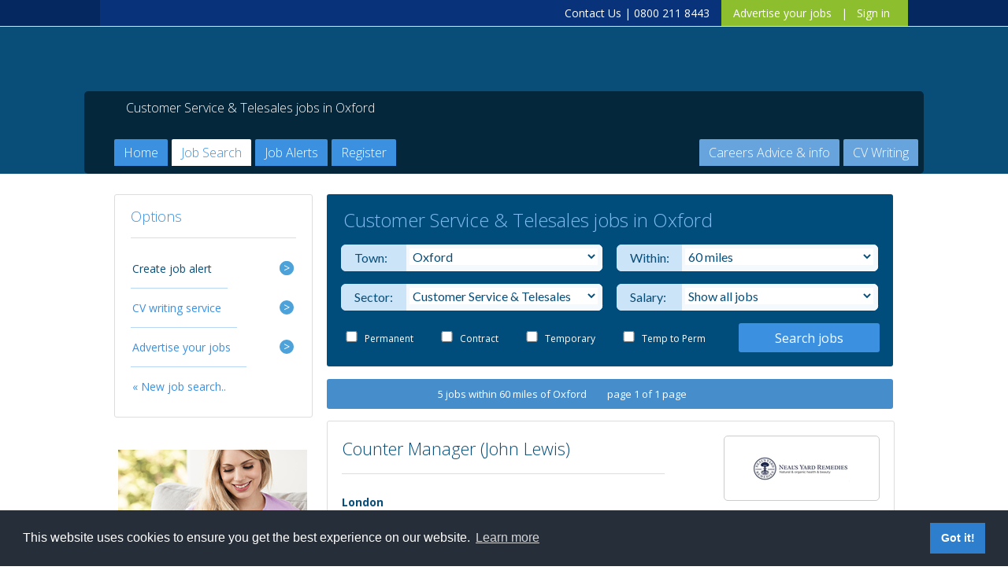

--- FILE ---
content_type: text/html;charset=UTF-8
request_url: https://www.alloxfordjobs.com/search-results.cfm?sector=6&search=customer-service-telesales-jobs-in-Oxford
body_size: 8417
content:




<!DOCTYPE html>

<html lang="en">
<head>

	
	<title>Customer Service &amp; Telesales jobs in Oxford</title>
	<meta charset="UTF-8">
	<meta name="keywords" content="Customer Service &amp; Telesales jobs in Oxford, jobs in Oxford, Oxford jobs, Oxford, jobs, Oxford jobs" />
	<meta name="description" content="Customer Service &amp; Telesales jobs in Oxford on AllOxfordJobs.com" />
	
		<link rel="shortcut icon" href="favicon3.ico" />
	

	
	<meta name="viewport" content="width=device-width, initial-scale=1" />


	<meta name="MSSmartTagsPreventParsing" content="true" />

	
	
		


		


	<link rel="stylesheet" type="text/css" href="/v2-style2.css" />



	
	<!--[if lt IE 7.]>
	    <script defer type="text/javascript" src="js/pngfix.js"></script>
	<![endif]-->
	

	<!-- font awesome -->
	<link href="/includes/font-awesome.min.css" rel="stylesheet">

	

	<link rel="stylesheet" type="text/css" href="/includes/jquery.fancybox.min.css" media="screen" />
	

	
	<link rel="stylesheet" href="css/smoothness-jquery-ui.css">
	
	
	
	    <!-- JQUERY -->

	    
					<!-- jquery from jquery() [local] -->

					<script src="/js/jquery-3.5.1.js" ></script>

					

					
					
					<script src="/js/jquery-ui-1-12-1.js" ></script>
					
					<link rel="stylesheet" href="https://cdnjs.cloudflare.com/ajax/libs/jqueryui/1.12.1/jquery-ui.min.css" />

				

	    
	    

	    <script src="/includes/jquery.fancybox.min.js" type="text/javascript"></script>
	


	


	

<!-- start of injected to head (c)-->
	<script type="text/javascript">
		var coreServer='www.alloxfordjobs.com'; //98273-327032-33
	</script>

	<link rel="stylesheet" type="text/css" href="//cdnjs.cloudflare.com/ajax/libs/cookieconsent2/3.1.0/cookieconsent.min.css" />
	<script src="//cdnjs.cloudflare.com/ajax/libs/cookieconsent2/3.1.0/cookieconsent.min.js"></script>
	<script>
	window.addEventListener("load", function(){
	window.cookieconsent.initialise({
	  "palette": {
	    "popup": {
	      "background": "#252e39"
	    },
	    "button": {
	      "background": "#2d7fcd"
	    }
	  },
	  "content": {
	    "href": "/privacy-policy.cfm"
	  }
	})});
	</script>



	<!-- end of injected to head (c)--></head>






</head>
<body>








<div id="siteContainer" >


	

		<input type="hidden" name="js_currentpage" id="js_currentpage" value="search-results.cfm" >

	
		<div class="mob-nav"><i class="fa fa-bars" id="nav-hide-button"></i></div>
	

		<div class="v2-container">

		<!-- TOP -->        
		<div class="v2-top-header blue_bg_outer" >

			<div class="mainContainer blue_bg_inner ">

			
			<div class="v2-social" style="height:29px; padding-top:4px;">

				
				
				
				<div style="float:left;" class="fb-like" data-href="https://www.alloxfordjobs.com" data-send="false" data-layout="button" data-width="250" data-show-faces="false" data-action="like" data-font="tahoma"></div>   

				                    
				
			</div>
			



				


					
					
					
					
					


						<div class="v2-signin">

							<a href="/recruitment-advertising.cfm">Advertise your jobs</a> 
									
						   &nbsp;&nbsp;|&nbsp;&nbsp;
							
							<a href="/register-or-signin.cfm">Sign in</a>  

						</div>

						<div class="v2-phone">

							

							<a href="/contact-us.cfm">Contact Us</a> | 0800 211 8443 
						</div>

						<div class="v2-clear"></div>

						</div>
					</div><!-- END TOP-HEADER -->

					<div class="v2-header blue_bg_outerx nw_outer_header_container" style="background-image:url(/images/v2/header-bg-alloxfordjobs.jpg); background-position: center;">
						
						<div class="mainContainer blue_bg_innerx nw_inner_header_container">


							
						
						
						<h1>Customer Service &amp; Telesales jobs in Oxford</h1>
						
						<div class="v2-nav-bar">
						
							<div class="v2-nav-left">
							
								<ul>
									<li><a href="https://www.alloxfordjobs.com" >Home</a></li>
									
									<li><a href="/job-search.cfm" class="v2-current-menu-item">Job Search</a></li>

									<li><a href="/job-alerts.cfm" >Job Alerts</a></li>

									<li><a href="/register-or-signin.cfm" >Register</a></li>
									

								</ul>
								
							</div>
							
							<div class="v2-nav-right">
							

								
		<ul>
			
			<li><a href="/job-and-careers-advice.cfm" >Careers Advice &amp; info</a></li>
			
			<li><a href="/cv-writing-service.cfm"  >CV Writing</a></li>

			
				
				<!-- MOB --><li><a href="/recruitment-advertising.cfm" class="mob-nav-items">Advertise Your Jobs</a></li><!-- END MOB -->
				
					<!-- MOB --><li><a href="/register-or-signin.cfm" class="mob-nav-items">Sign In</a></li><!-- END MOB -->
				

			
							
			
		</ul>
	

							
							</div>

						
						</div>

					
					
					
					
					

				

			<div class="v2-clear"></div>
			
		</div>

		
		
		

	

</div>

<div class="v2-clear"></div>

<!-- end top -->
<div class="mainContainer content" id="js_main_container">
	<!-- response message container -->
	<div class="row">
		<div class="col-sm-12">

			
			<div class="row">
				<div class="col-sm-12">

					
					
				</div>
			</div>
			

			
			
			
		</div>
	</div>




<div id="js_popup_message_to_all_candidates" class="js_hidden_initiallyXX" >
	
	

</div>




<div class="v2-main">

    <div class="v2-left-col" style="width:25%;">

		


<div class="v2-box nav-column-job mob-hide">

	<h3>Options</h3>
	<ul>

	
		

		<li>Create job alert<div class="arrow">></div><div class="arrow">></div></a></li>

	
		
		
		<li><a href="cv-writing-service.cfm" >CV writing service<div class="arrow">></div></a></li>
		<li><a href="recruitment-advertising.cfm" >Advertise your jobs<div class="arrow">></div></a></li>
		
	

	

		<li style="border:none;"><a href="job-search.cfm" >&laquo; New job search..</a></li>
	

	</ul>

</div>


		
		<br />

		<div class="nav-column-job">


			
			
			
			
			
			<div class="mob-hide">
				
				
					

					

					<div class="mob-hide">
					
				<a href="my-details-searchable-cv1.cfm?a=search-results" style="margin-bottom:22px;">
					
					<img src="images/v2/banner-240x400-searchable-cv-employers-may-be-looking-for-you.jpg" class="skyscraper" style="margin-left:5px;" title="click here to tell employers the what type of job you'd be interested in">

					

				</a>
				
					</div>
					


					

			</div>
			
			

		</div>
				

<!--start of new block-->

<!--end of new block-->




<div id="intro_info" >

</div>

			</div>





	

    <div class="v2-right-col" style="width:719px; margin-left:13px;">


			
    		
			<div class="job_search_box_wide" >
			



				<h1 class="search_all_jobs">Customer Service &amp; Telesales jobs in Oxford</h1>


				<div class="search_box">

					

					

					<form action="search-results.cfm" method="get" id="formSearch">

                		

                        <div class="search_all_jobs_field">
                
                        	<label for="town">Town:</label>
                    
                        

	                        <select name="area" id="area" >

								

								
									<option value="Oxford"  >Oxford</option>
									
								<option value="Abingdon"  >Abingdon</option>
								
								<option value="Aylesbury"  >Aylesbury</option>
								
								<option value="Bicester"  >Bicester</option>
								
								<option value="Botley"  >Botley</option>
								
								<option value="Carterton"  >Carterton</option>
								
								<option value="Charlbury"  >Charlbury</option>
								
								<option value="Cheltenham"  >Cheltenham</option>
								
								<option value="Chipping Norton"  >Chipping Norton</option>
								
								<option value="Didcot"  >Didcot</option>
								
								<option value="Grove"  >Grove</option>
								
								<option value="Henley-on-Thames"  >Henley-on-Thames</option>
								
								<option value="High Wycombe"  >High Wycombe</option>
								
								<option value="Horspath"  >Horspath</option>
								
								<option value="Islip"  >Islip</option>
								
								<option value="Kidlington"  >Kidlington</option>
								
								<option value="London"  >London</option>
								
								<option value="Long Crendon"  >Long Crendon</option>
								
								<option value="Milton Keynes"  >Milton Keynes</option>
								
								<option value="Oxford"  >Oxford</option>
								
								<option value="Radley"  >Radley</option>
								
								<option value="Reading"  >Reading</option>
								
								<option value="Swindon"  >Swindon</option>
								
								<option value="Tackley"  >Tackley</option>
								
								<option value="Thame"  >Thame</option>
								
								<option value="Wallingford"  >Wallingford</option>
								
								<option value="Wantage"  >Wantage</option>
								
								<option value="Wheatley"  >Wheatley</option>
								
								<option value="Witney"  >Witney</option>
								
								<option value="Woodstock"  >Woodstock</option>
								
								<option value="Wootton"  >Wootton</option>
								

							</select>	

						
                            
                    </div>
		          
		          <div class="search_all_jobs_field last">
                        <label for="radius">Within: </label>
                        <select name="radius" id="radius" >
							<option value="2miles"  >2 miles</option>
							<option value="5miles"  >5 miles</option>
							<option value="10miles"  >10 miles</option>
							<option value="15miles"  >15 miles</option>
							<option value="20miles"  >20 miles</option>
							<option value="30miles"  >30 miles</option>
							<option value="40miles"  >40 miles</option>
							<option value="60miles" selected="selected" >60 miles</option>
                        </select>
                       	
                    </div>
		
                    <div class="clear"></div>
           
                

			     
                    <div class="search_all_jobs_field">
                
                        <label for="sector">Sector:</label>

                        <select name="sector" id="sector" size="1"  >

<option value="all" selected="selected" >Show all sectors</option>



<option class="ddblank" value="" >&nbsp;</option>
<option class="ddmainhead" value=""  >&nbsp;--- Frequently searched sectors ---</option>


<option class="ddfirstoptions" value="1"  >
Accounting &amp; Finance
</option>

<option class="ddfirstoptions" value="2"  >
Administrative, Secretarial &amp; PA
</option>

<option class="ddfirstoptions" value="4"  >
Catering, Front of House &amp; Chefs
</option>

<option class="ddfirstoptions" value="20"  >
Nursing, Care &amp; Support
</option>

<option class="ddfirstoptions" value="21"  >
Part time (shows all p/t jobs)
</option>



<option class="ddfirstoptions" value="27"  >
Sales &amp; Business Development
</option>









<option class="ddblank" value="" >&nbsp;</option>
<option class="ddblank" value="" >&nbsp;</option>
<option class="ddmainhead" value=""  >--- All sectors ---</option>



<option class="ddsecondoptions" value="1"  >
Accounting &amp; Finance
</option>

<option class="ddsecondoptions" value="2"  >
Administrative, Secretarial &amp; PA
</option>

<option class="ddsecondoptions" value="37"  >
Agriculture, Forestry &amp; Outdoors
</option>

<option class="ddsecondoptions" value="40"  >
Apprentices
</option>

<option class="ddsecondoptions" value="34"  >
Automotive &amp; Aerospace
</option>

<option class="ddsecondoptions" value="3"  >
Building &amp; Construction
</option>

<option class="ddsecondoptions" value="20"  >
Care, Support &amp; Nursing
</option>

<option class="ddsecondoptions" value="4"  >
Chefs &amp; Catering
</option>

<option class="ddsecondoptions" value="5"  >
Childcare
</option>

<option class="ddsecondoptions" value="31"  >
Cleaning &amp; Domestic Services
</option>

<option class="ddsecondoptions" value="6" selected="selected" >
Customer Service &amp; Telesales
</option>

<option class="ddsecondoptions" value="7"  >
Design, Creative, Graphic &amp; Agency
</option>

<option class="ddsecondoptions" value="29"  >
Driving, Transport &amp; Warehouse
</option>

<option class="ddsecondoptions" value="8"  >
Engineering, Electronics &amp; Utilities
</option>

<option class="ddsecondoptions" value="13"  >
Financial Services &amp; Insurance
</option>

<option class="ddsecondoptions" value="9"  >
Graduate &amp; Trainee opportunities
</option>

<option class="ddsecondoptions" value="10"  >
Hair &amp; Beauty
</option>

<option class="ddsecondoptions" value="35"  >
Health &amp; Safety
</option>

<option class="ddsecondoptions" value="11"  >
Health, Fitness, Sports &amp; Leisure
</option>

<option class="ddsecondoptions" value="25"  >
Human Resources (HR) &amp; Recruiting
</option>

<option class="ddsecondoptions" value="14"  >
IT, Telecoms &amp; Support
</option>

<option class="ddsecondoptions" value="15"  >
Languages &amp; Multilingual
</option>

<option class="ddsecondoptions" value="16"  >
Legal
</option>

<option class="ddsecondoptions" value="17"  >
Management (Senior Appointments &amp; Director)
</option>

<option class="ddsecondoptions" value="39"  >
Management (Team Leader / Supervisor)
</option>

<option class="ddsecondoptions" value="18"  >
Marketing, Events &amp; Public Relations (PR)
</option>

<option class="ddsecondoptions" value="19"  >
Medical &amp; Pharmaceutical
</option>

<option class="ddsecondoptions" value="21"  >
Part time
</option>

<option class="ddsecondoptions" value="36"  >
Property, Estate &amp; Housing
</option>

<option class="ddsecondoptions" value="32"  >
Protective Services, Security &amp; Military
</option>

<option class="ddsecondoptions" value="22"  >
Public Sector, Charity &amp; Not for profit
</option>

<option class="ddsecondoptions" value="23"  >
Publishing, Copywriting &amp; Media
</option>

<option class="ddsecondoptions" value="24"  >
Purchasing
</option>

<option class="ddsecondoptions" value="26"  >
Retail
</option>

<option class="ddsecondoptions" value="27"  >
Sales &amp; Business Development
</option>

<option class="ddsecondoptions" value="33"  >
Scientific &amp; Technical
</option>

<option class="ddsecondoptions" value="28"  >
Teaching, Training &amp; Education
</option>

<option class="ddsecondoptions" value="30"  >
Travel, Tourism &amp; Entertainment
</option>

<option class="ddsecondoptions" value="38"  >
Voluntary &amp; Work Experience
</option>

<option class="ddsecondoptions" value="42"  >
Waiting, Bar Staff &amp; Front of House
</option>

<option class="ddsecondoptions" value="12"  >
Warehouse, Production &amp; Industrial
</option>

<option class="ddsecondoptions" value="41"  >
Web Development &amp; Coding
</option>



</select>

                    </div>



					<div class="search_all_jobs_field last">
		
                        <label for="salary">Salary:</label>
    
						<select name="salary" id="salary" >
							
							<option value="Showall" selected="selected" >Show all jobs</option>
							<option class="ddsecondoptions" value="10"  >10,000+ per annum&nbsp;&nbsp;&nbsp;( 5.50+ ph)</option>
							<option class="ddsecondoptions" value="15"  >15,000+ per annum&nbsp;&nbsp;&nbsp;( 7+ ph)</option>
							<option class="ddsecondoptions" value="20"  >20,000+ per annum&nbsp;&nbsp;&nbsp;(10+ ph)</option>
							<option class="ddsecondoptions" value="25"  >25,000+ per annum&nbsp;&nbsp;&nbsp;(12+ ph)</option>
							<option class="ddsecondoptions" value="30"  >30,000+ per annum&nbsp;&nbsp;&nbsp;(15+ ph)</option>
							<option class="ddsecondoptions" value="40"  >40,000+ per annum&nbsp;&nbsp;&nbsp;(20+ ph)</option>
							<option class="ddsecondoptions" value="50"  >50,000+ per annum&nbsp;&nbsp;&nbsp;(25+ ph)</option>
							<option class="ddsecondoptions" value="75"  >75,000+ per annum&nbsp;&nbsp;&nbsp;(40+ ph)</option>
							<option class="ddsecondoptions" value="100"  >100,000+ per annum&nbsp;(50+ ph)</option>

						</select>
		          
                    </div>



                
                <div class="search_all_jobs_bottom">

                    <div class="ticks">
                        <input name="aperm" id="aperm" type="checkbox" value="yes"   />
                        <label for="aperm">Permanent</label>
                        
                        <input name="acontract" id="acontract" type="checkbox" value="yes"  />
                        <label for="acontract" style="font-weight:normal;">Contract</label>
                    
                        <input name="atemp" id="atemp" type="checkbox" value="yes"  />
                        <label for="atemp" style="font-weight:normal;">Temporary</label>

                        <input name="atemptoperm" id="atemptoperm" type="checkbox" value="yes"  />
                        <label for="atemptoperm" style="font-weight:normal;">Temp to Perm</label>
                    </div>
                        
                    <div class="submit">
                        <input type="submit" name="submit" value="Search jobs" class="newbutton" />
                    </div>
		
                    <div class="clear"></div>   
                    
                    
		          </div>
                    
               
                
                </form>

					
				</div>


			<div class="v2-clear"></div>


			</div>
			

			
			

			
    		<div class="headerSearchResult">
			

				
	                
	                <ul>
	                    <li>

						5 jobs within 60 miles of Oxford 

	                    </li>

	                     <li>&nbsp;&nbsp;&nbsp;&nbsp;</li>

	                    <li>page 1 of 1 page</li>
					</ul>		
	        
					
						
            </div>
			


            <div class="v2-clear"></div>




		



				<!-- <h2 class="search_result">Search Results</h2> -->
				




				

			
				


	



<div class="search_results_job">
	

	<div class="search_results_job_header_block">

		<h3>Counter Manager (John Lewis)</h3>

		<h2>London</span></h2>
		
		<h4>
			Competitive - Plus bonus for exceeding targets - Permanent
		</h4>
		

		

	</div>


	

	

		
		

			<img class="sr_logo" src="logos/Neal's-Yard-Remedies.png" alt="Neal's Yard Remedies logo" style=" border-width:1px; border-style:solid;border-color:#ccc; float:right;" />
		
		
	

	



	<div class="v2-clear"></div>





		

		
	



		
		
		
		
		
		<p> Are you ready to exceed customer expectations and deliver bold objectives through retail excellence? As our Counter Manager on our Gondola situated in the heart of the Beauty floor, you will have proven.. </p>
		
		

		<br />

	

		<div style="float:left;">
			
			

						Just added

					



			
			
			
		
			
		</div>

		<div style="float:right;">
			
			

				<a href="job.cfm?job=312040" title="click to view this job" class="calltoactionlink" style="width: 168px;" >View job</a>

			

		</div>

		<div class="clear"></div>

</div>









	



<div class="search_results_job">
	

	<div class="search_results_job_header_block">

		<h3>Assistant Store Manager (Stratford)</h3>

		<h2>London</span></h2>
		
		<h4>
			Competitive - plus excellent benefits - Permanent
		</h4>
		

		

	</div>


	

	

		
		

			<img class="sr_logo" src="logos/Neal's-Yard-Remedies.png" alt="Neal's Yard Remedies logo" style=" border-width:1px; border-style:solid;border-color:#ccc; float:right;" />
		
		
	

	



	<div class="v2-clear"></div>





		

		
	



		
		
		
		
		
		<p>  Are you ready to delivery the 'WOW' at Point of Sale? As our Assistant Store Manager you will play a vital role in supporting the day-to-day management of the store.  You'll be leading and inspiring.. </p>
		
		

		<br />

	

		<div style="float:left;">
			
			

						Added on 21 January 



			
			
			
		
			
		</div>

		<div style="float:right;">
			
			

				<a href="job.cfm?job=311670" title="click to view this job" class="calltoactionlink" style="width: 168px;" >View job</a>

			

		</div>

		<div class="clear"></div>

</div>









	



<div class="search_results_job">
	

	<div class="search_results_job_header_block">

		<h3>Administrator - Distribution</h3>

		<h2>Gillingham</span></h2>
		
		<h4>
			Competitive - Fixed Term
		</h4>
		

		

	</div>


	

	

		
		

			<img class="sr_logo" src="logos/Neal's-Yard-Remedies.png" alt="Neal's Yard Remedies logo" style=" border-width:1px; border-style:solid;border-color:#ccc; float:right;" />
		
		
	

	



	<div class="v2-clear"></div>





		

		
	



		
		
		
		
		
		<p> As our customer-focused, administrator, you'll thrive on solving problems, building relationships, and ensuring everything runs seamlessly. You'll be self sufficient,  thrive on high standards of customer.. </p>
		
		

		<br />

	

		<div style="float:left;">
			
			

						Added on 20 January 



			
			
			
		
			
		</div>

		<div style="float:right;">
			
			

				<a href="job.cfm?job=311876" title="click to view this job" class="calltoactionlink" style="width: 168px;" >View job</a>

			

		</div>

		<div class="clear"></div>

</div>











	
	<div style="border-radius:6px; background-image: url(images/v2/job_alerts_advert_719.jpg); height:351px; border: 1px solid #3c90e0; width:719px; " class="mob-hide" >

		<div class="job_alerts_search_results_ad" style="position: relative; height:90%;">
    

    		

    				<h2>Get Customer Service &amp; Telesales jobs by Email</h2>

    			
	            
	            <h3>Get the latest <strong>Customer Service &amp; Telesales jobs</strong> sent to your email address and be sure you don't miss your perfect job!</h3>


	            <a href="job-alerts.cfm?jobsector=6" title="find the perfect Customer Service &amp; Telesales job for you by setting up job alerts by email here" class="calltoactionlinkfeatured" >Job alerts</a> 
	            

	        
    
        </div>

	</div>

	


	



<div class="search_results_job">
	

	<div class="search_results_job_header_block">

		<h3>Customer Advisor</h3>

		<h2>Bristol</span></h2>
		
		<h4>
			&pound; 12.60 per hour plus excellent benefits - Permanent
		</h4>
		

		

	</div>


	

	

		
		

			<img class="sr_logo" src="logos/Neal's-Yard-Remedies.png" alt="Neal's Yard Remedies logo" style=" border-width:1px; border-style:solid;border-color:#ccc; float:right;" />
		
		
	

	



	<div class="v2-clear"></div>





		

		
	



		
		
		
		
		
		<p> Beauty without compromise - Pure. Powerful. Proven. As our Customer Advisor in our Bristol Store, you'll be joining a friendly team making the connection between Neal's Yard Remedies and our customers... </p>
		
		

		<br />

	

		<div style="float:left;">
			
			

						Added on 13 January 



			
			
			
		
			
		</div>

		<div style="float:right;">
			
			

				<a href="job.cfm?job=312008" title="click to view this job" class="calltoactionlink" style="width: 168px;" >View job</a>

			

		</div>

		<div class="clear"></div>

</div>









	



<div class="search_results_job">
	

	<div class="search_results_job_header_block">

		<h3>Customer Service Executive (Film & Television equipment rental)</h3>

		<h2>Godalming</span></h2>
		
		<h4>
			Starting at &pound;26,500 per annum - Permanent
		</h4>
		

		

	</div>


	

	

		
		

			<img class="sr_logo" src="logos/FrameWorks.png" alt="FrameWorks logo" style=" border-width:1px; border-style:solid;border-color:#ccc; float:right;" />
		
		
	

	



	<div class="v2-clear"></div>





		

		
	



		
		
		
		
		
		<p>Excellent opportunity for a People Person! Maybe you have experience working in a customer facing role (eg hospitality, retail etc); or perhaps you already have experience working in a B2B role where.. </p>
		
		

		<br />

	

		<div style="float:left;">
			
			

						Added on 9 January 



			
			
			
		
			
		</div>

		<div style="float:right;">
			
			

				<a href="job.cfm?job=311998" title="click to view this job" class="calltoactionlink" style="width: 168px;" >View job</a>

			

		</div>

		<div class="clear"></div>

</div>











	
	<div style="border-radius:6px; background-image: url(images/v2/job_alerts_advert_719.jpg); height:351px; border: 1px solid #3c90e0; width:719px; " class="mob-hide" >

		<div class="job_alerts_search_results_ad" style="position: relative; height:90%;">
    

    		

    				<h2>Get Customer Service &amp; Telesales jobs by Email</h2>

    			
	            
	            <h3>Get the latest <strong>Customer Service &amp; Telesales jobs</strong> sent to your email address and be sure you don't miss your perfect job!</h3>


	            <a href="job-alerts.cfm?jobsector=6" title="find the perfect Customer Service &amp; Telesales job for you by setting up job alerts by email here" class="calltoactionlinkfeatured" >Job alerts</a> 
	            

	        
    
        </div>

	</div>

	









			
    		<div class="headerSearchResult" style="margin-bottom:15px;">
			
				
	                
	                <ul>
	                    <li>

						5 jobs within 60 miles of Oxford 

	                    </li>

	                     <li>&nbsp;&nbsp;&nbsp;&nbsp;</li>

	                    <li>page 1 of 1 page</li>
					</ul>		
	        
					
            </div>
			


            <div class="v2-clear"></div>


</div></div>





<!-- zfooter.cfm -->
<br />
<br />
<br />
<br />
<br />
<br />
<br />
<br />
<br />
<br />



<!-- END CONTENT -->          
	   </div>
		<div class="v2-clear"></div>
		
<!-- BOTTOM -->     


	  

		<div class="v2-footer">
			 <div class="mainContainer"> 
			<div class="v2-footer-top">
			
				<div class="v2-3col">
				
					<h4>About us:</h4>
					
					<ul>
						<li><a href="/about.cfm">About us</a></li>
						
						<li><a href="/contact-us.cfm">Contact us</a></li>

						<li><a href="/legal-information.cfm">Terms &amp; Privacy</a></li>
						
					</ul>
					
				</div><!-- END 3COL -->
				
				<div class="v2-3col">
					
					<h4>What we do:</h4>
					
					<ul>
						<li><a href="/cv-writing-service.cfm">CV Writing Service</a></li>
						<li><a href="/job-and-careers-advice.cfm">Careers Advice &amp; info</a></li>
						
						<li><a href="/recruitment-news.cfm">News</a></li>

					</ul>
				
				</div><!-- END 3COL -->
				
				<div class="v2-3col">
					

				
				</div><!-- END 3COL -->
				
				<div class="v2-clear"></div>
				
			</div><!-- END FOOTER TOP -->
			
			<div class="v2-clear"></div>
			
			
			<div class="v2-footer-middle mob-hide">
			
				<h4>Our other job sites:</h4>
					
					<ul>
						<li><a href="/jobs-in-chichester.cfm">All Chichester Jobs<span class="small">.com</span></a></li>
						<li><a href="/jobs-in-portsmouth.cfm">All Portsmouth Jobs<span class="small">.com</span></a></li>
						<li><a href="/jobs-in-worthing.cfm">All Worthing Jobs<span class="small">.com</span></a></li>
						<li><a href="/jobs-in-brighton-and-hove.cfm">All Brighton &amp; Hove Jobs<span class="small">.com</span></a></li>
						<li><a href="/jobs-in-eastbourne.cfm">All Eastbourne Jobs<span class="small">.com</span></a></li>
						<li><a href="/jobs-in-horsham.cfm">All Horsham Jobs<span class="small">.com</span></a></li>

					</ul>
				
					<div class="v2-clear"></div>
				
			</div>
			
			
			<div class="v2-footer-bottom mob-hide">
				
				<p>AllOxfordJobs.com is operated by All Regional Jobs Ltd</p>
				
				<p>Company registration number: 08780562 | Head Office: The Skiff, 30 Cheapside, Brighton BN1 4GD</p>

				
			
			</div><!-- END FOOTER BOTTOM -->


			<div class="v2-footer-bottom mob-show">

				
				<p><a href="#">Back to top</a></p>
			
			</div><!-- END FOOTER BOTTOM -->
		
		</div><!-- END FOOTER -->
		</div>
	            
			
			</div><!-- END CONTAINER -->


	<link href='//fonts.googleapis.com/css?family=Open+Sans:300italic,400italic,600italic,700italic,400,300,600,700' rel='stylesheet' type='text/css'>  

	<link href='//fonts.googleapis.com/css?family=Lato:100,300,400,700,900,100italic,300italic,400italic,700italic,900italic' rel='stylesheet' type='text/css'>
	



<link href="//maxcdn.bootstrapcdn.com/font-awesome/4.1.0/css/font-awesome.min.css" rel="stylesheet" />



	
	

	


















<script src="/mobile-hamburger.js"></script>


<script src="/js/common.js"></script>

<script src="/js/ats_and_candidate.js?v=8.1.0"></script>




					<div class="arj-custom">

						<!-- render_modal(3) -->

						<div class="modal fade hidden" id="bespokeModal" tabindex="-1" role="dialog" aria-labelledby="bespokeModal" aria-hidden="true">
							<div class="modal-dialog">
								<div class="modal-content">
									<div class="modal-header">

										<div class="row">
											<div class="col-sm-11">

												<h4 class="modal-title" id="bespokeModalLabel"></h4>

											</div>
											<div class="col-sm-1 text-right">


												<button type="button" class="close" data-dismiss="modal" aria-label="Close"><span aria-hidden="true">&times;</span></button>

											</div>
										</div>
										
									</div>
									<div class="modal-body col-sm-12">
										<p>Loading.....  <i class="fa fa-spinner fa-spin"></i></p>
										
									</div>
									<div class="modal-footer" id="bespokeModalFooter">

										

											<button type="button" id="cancelCC" class="btn btn-default" data-dismiss="modal">Close</button>

										
										
									</div>
								</div>
							</div>
						</div>

					</div>

				

<!-- // zfooter.cfm -->

</body>
</html>





</body>
</html>

--- FILE ---
content_type: text/css
request_url: https://www.alloxfordjobs.com/v2-style2.css
body_size: 19877
content:
@charset "UTF-8";
/* CSS Document */

/*pale blue for thin lines = #B8D7F4*/
/*darker blue #084e79 and #064e79 */

/*dark green for bgs 8cbe2e*/

/*pale blue on dark blue , pale blue is #88bdf0*/




/*infopanelpositive = green box*/

/*darkbluepanel = dark blue box*/

/*recommendafriendbox = normal content box needs v2-box also for the border i think*/

/*v2forminputnarrow*/







/* GENERAL */


.right{
    float:right;
}

.left{
    float:left;
}

.internal{
    min-height:300px;
    padding-top:0px;
}

.v2-clear, .clear {
    clear:both !important;
}

body { 
    background-color:#fff;
    padding:0px;
    margin:0px;
    font-family: 'Open Sans', sans-serif;
    background-image:url(../images/bg-drop-shadow.jpg);
    background-position:center;
    background-repeat:repeat-y;
    font-size: 14px;
    /*color:#95adbe;*/
    color: #084e79;
}


.v2-container {
    /*max-width:1026px;*/
    margin:0px auto;
    /*border-left: solid 1px #a7c8dc;*/
    /*border-right: solid 1px #a7c8dc;*/
    position:relative;
    background-color:#fff;
}

.mainContainer{
    max-width: 1026px;
    margin: auto
}

a {
    text-decoration:none;
    color: #3c90e0;
}

a:hover {
    /*text-decoration:underline;*/
    color: #084e79;
}

a:active {
    text-decoration:none;

}



p {
    line-height:160%;
    color: #084e79;
}

/* HEADER */

.v2-top-header {
    background-color:#084e79;
    /*padding:0px 0px 0px 35px;*/
    border-bottom: solid 1px #d1e7f7;
}

.v2-social {
    float:left;
    padding:7px 0px 0px 0px;
}

.v2-social a {
    color:#88bdf0;
    font-size:14px;
    display:block;
    margin-right:15px;
    margin-left:15px;
    float:left;
}

.v2-social a:hover {
    color:#ffffff;
}

.v2-social a:active {
    color:#8cbe2e;
}

.v2-phone {
    float:right;
    color:#fff;
    font-size:14px;
    padding:7px 15px 7px 0px;
}

.v2-phone a {
    color:#fff; 
}

.v2-phone a:hover {
    text-decoration:underline;
}

.v2-signin {
    float:right;
    background-color:#8cbe2e;
    padding:7px 23px 7px 15px;
    color:#fff;
    font-size:14px;
}

.v2-signin a, .v2-signin span {
    color:#fff;
    font-size:14px;
}

.v2-signin a:hover {
    text-decoration: underline;
}

.v2-signin a:active {
    color:#3c90e0 !important;
}

.v2-header {
    background-color:#084e79;
    padding:28px 35px 0px 0px;
    height:147px;
    /*background-image:url(images/header-bg.jpg);*/
    background-repeat:no-repeat;
    background-position:right;
}

.v2-logo {
    /*background-image:url(images/logo.png);*/
    width:697px;
    height:62px;
    display:block;
    margin-left:27px;
}

.v2-header h1 {
    font-weight:300;
    font-size:16px;
    color:#fff;
    margin:0px 0px 0px 33px;
}

.v2-nav-bar {
    float:left;
    width:100%;
    margin:29px 0px 0px 18px;
}


.nw_outer_header_container {
    position: relative;
    background-size: cover;
    background-position: center;
    padding: 20px 0;
/*    height: 300px; /* Adjust this to your desired height */*/
}

.nw_inner_header_container {
    position: absolute;
    bottom: 0;
    left: 50%;
    transform: translateX(-50%);
    background: rgba(0, 0, 0, 0.5); /* Optional: semi-transparent background */
    color: #fff;
    padding: 10px 20px;
    border-radius: 5px; /* Optional */

    width: 100% !important;
}


@-moz-document url-prefix() {
    .v2-nav-bar {
        margin:27px 0px 0px 18px;
    }
}

.v2-nav-bar ul {
    list-style:none;
    padding:0px;
    margin:0px;
}

.v2-nav-bar ul li {
    float:left;
    padding:0px;
    margin:0px;
}

.v2-nav-bar ul li a {
    display:block;
    padding:6px 12px;
    color:#fff;
    font-size:16px;
    font-weight:300;
    -moz-border-radius-topright: 2px;
    border-top-right-radius: 2px;
    -moz-border-radius-topleft: 2px;
    border-top-left-radius: 2px;
    margin-right:5px;
}

.v2-nav-bar ul li:last-child a {
    margin-right:0px;
}

.v2-nav-bar ul li .v2-current-menu-item {
    background-color:#fff !important;
    color:#3c90e0 !important;
}

.v2-nav-bar ul li a:hover {
    background-color: #8cbe2e;
    color:#fff;
}

.v2-nav-bar ul li a:active {
    background-color: #6A9B34;
    color:#fff;
}

.v2-nav-left a {
    background-color:#3c90e0;
}

.v2-nav-right a {
    background-color:#67a4de;
}

#myaccount{
    background-color:#8cbe2e;
}

#myaccount:hover {
    background-color:#6A9B34;
}

#myaccount:active {
    background-color:#ffffff;
    color:#3c90e0 !important;
}



.v2-nav-left {

}

.v2-nav-right {
    float:right; 
}


.nav_right_signedin {
    float:right; 
}

.nav_right_signedin a {
    background-color:#67a4de;
}


/* JQUERY DIALOUGE */

.ui-dialog-titlebar .ui-button {
    border: 1px solid #fff !important;
    background: #fff !important;
}


.ui-dialog {
    padding: 20px !important;
}

.ui-widget-header {
    background-image: none !important;
    background-color: none !important;
    background: none !important;
    border: 0px !important;
    color: #999 !important;
    font-size: 23px;
    font-weight: normal;
}

.ui-dialog input {
    padding: 15px 12px !important;
    font-size: 0.7em  !important;
}

.ui-dialog .ui-dialog-title {
    font-weight: 500 !important;
    font-size: 20px !important;
}

.fa-spin { 
    font-size: 20px;
    margin-left: 10px;
}

.ui-dialog input[type="file"] {
    border: 1px solid #ccc;
}

.ui-dialog .ui-dialog-titlebar {
    padding: .4em 0.7em;
}


/* BANNER */

.v2-home-banner-a, .v2-home-banner-b {
    width:1026px;
    height:285px;
}

.v2-home-banner-a img, .v2-home-banner-b img {
    width:100%;
}




/*.v2-home-banner-b {

    visibility: hidden;
    display:none;



}*/



.v2-home-banner-text-a {
    position:absolute;
    right:70px;
    margin-top:-266px;
    width:400px;
    z-index:1990;
}

.v2-home-banner-text-a h2 {
    color:#8cbe2e;
    font-size:48px;
    font-weight:300;
    margin:0px;
    padding:0px;
}


.v2-home-banner-text-a h3 {
    color: #084e79;
    font-size: 20px;
    font-weight: 300;
    margin: 0px;
    padding: 0px;
    line-height: 31px;
    width:380px;
}

#hidden-slides {
    position: relative;
}




.v2-home-banner-text-b {
    position:absolute;
    right:180px;
    margin-top:-266px;
    width:400px;
    z-index:1990;
}

.v2-home-banner-text-b h2 {
    color:#8cbe2e;
    font-size:40px;
    font-weight:300;
    margin:0px;
    padding:0px;
    line-height: 105%;
    width:265px;
}


.v2-home-banner-text-b h3 {
    color: #084e79;
    font-size: 20px;
    font-weight: 300;
    margin: 15px 0px 0px 0px;
    padding: 0px;
    line-height: 31px;
    width:299px;
}

/* //BANNER */



/*job alerts advert in search results*/

.job_alerts_search_results_ad h2 {
    color:#8cbe2e !important;
    font-size:40px;
    font-weight:300;
    margin:20px 0px 0px 30px !important;
    padding:0px;
    line-height: 150%;
    width:350px;
}


.job_alerts_search_results_ad h3 {
    color: #084e79;
    font-size: 20px;
    font-weight: 300;
    margin:10px 0px 0px 30px !important;
    padding: 0px;
    line-height: 150%;
    width:330px;
}

.job_alerts_search_results_ad a {
    margin-left: 525px;
    margin-top:120px;
    /*margin:10px 0px 0px 400px !important;*/

}

/*job alerts advert in search results*/




.v2-search-box {
    position:absolute;
    /*left:0px;*/
    margin-top:-271px;
    width:365px;
    height:267px;
    background-image:url(../images/search-box.png);
    padding-left:37px;
    /*z-index:2000; nw updated as fb like pop up was clashing with this*/
    z-index:0;


}

.v2-search-box h3 {
    color:#88bdf0;
    font-weight:300;
    font-size:25px;
}

.v2-search-field {
    margin-bottom:27px;
}

.second {
    padding-top: 5px;
    margin-bottom: 22px;
}

.v2-search-box-bottom a {
    font-size:12px;
    color:#fff;
    display: inline;
    padding-bottom: 0px;
}

.v2-search-box-bottom a:hover {
    border-bottom: solid 1px #fff;
}

.v2-search-box-bottom a:active {
    border-bottom: solid 1px #3C90E0;
    color: #3C90E0;
}

.v2-search-field label {
    font-family: lato;
    color:#084e79;
    font-size:16px;
    margin-left:12px;
    margin-right:23px;
    width:41px;
    display:block;
    float:left;
    padding-top:2px;
}

.v2-search-field select {
    font-family: lato;
    color:#084e79;
    font-size:16px;
    border:0px;
    background-image: none;
    background-color:white;
    width: 247px;
}

.v2-search-box-bottom input{
    font-family: 'Open Sans', sans-serif;
    font-size: 16px;
    border: 0px;
    background-image: none;
    background-color: transparent;
    font-family: 'Open Sans', sans-serif;
    color: #fff;
    background-color: #3c90e0;
    width: 179px;
    padding-top: 8px;
    padding-bottom: 7px;
    -moz-border-radius: 3px;
    border-radius: 3px;
}
   
.v2-search-box-bottom input:hover {
    cursor:pointer;
    background-color:#2d7fcd;
}

.v2-search-box-bottom input:active {
    position: relative;
    top: 1px;
    right:-1px;
}

.v2-search-box-bottom input:focus {
    outline:0 !important;
}




    
/* MAIN */

.v2-main{
    padding:26px 18px 0px 18px;
    max-width: 1026px;
    margin: auto;
}

.v2-left-col {
    float:left;
    width:49%;
    margin-right:1%;
}

.v2-right-col {
    float:left;
    width:49%;
    margin-left:1%;
}

.v2-main h2 , .v2-main h1 {
    font-size:24px;
    color:#084e79;
    font-weight:300;
    margin-top:0px;
    margin-left:3px;
    line-height: 125%;

}

.v2-main h3 {
    font-size:16px;
    color:#084e79;
    font-weight:300;
    margin-top:0px;
    margin-bottom:27px;
    margin-left:3px;


}

.v2-signin-box{
        width:425px !important; min-height:380px; float:left;
    }

.welcome_text h3 {
    font-size:16px;
    color:#084e79;
    font-weight:300;
    margin-top:0px;
    margin-bottom:18px!important;
    margin-left:3px;


}


.v2-box {
    border:1px solid #ddd;
    -moz-border-radius: 3px;
    border-radius: 3px;
    margin-bottom:22px;
    overflow:hidden;

}

.job-and-careers-advice .additionalresources, .recruitment-news .additionalresources {
    border:1px solid #e9f2f4;
    background: #e9f2f4;
    overflow:hidden;
    border-radius: 0
}

.job-and-careers-advice .additionalresources p, .job-and-careers-advice .additionalresources a, .recruitment-news .additionalresources p, .recruitment-news .additionalresources a{
    color: #4e5055;
}

.job-and-careers-advice .additionalresources a, .recruitment-news .additionalresources a {
    color: #4e5055;
    font-weight: bold;
}

.job-and-careers-advice .additionalresources a:hover, .job-and-careers-advice .additionalresources a:hover, .recruitment-news .additionalresources a:hover, .recruitment-news .additionalresources a:hover {
    color: #8cbe2e;
}

.job-and-careers-advice .additionalresources a:after, .recruitment-news .additionalresources a:after {
    content: " »";
}

.job-and-careers-advice .v2-bottom-content h3, .recruitment-news .v2-bottom-content h3, .index .v2-bottom-content h3 {
    font-family: Open Sans;
    font-size:24px;
    font-weight: bold;
    /*color:#3c90e0;*/
    color:#4b4c4d; 
    padding:15px 0px;
    margin:0px 20px 0px 20px;
    /*border-bottom: solid 1px #3c90e0;*/
}

.job-and-careers-advice  .v2-bottom-content h4 a, .recruitment-news .v2-bottom-content h4 a, .index .v2-bottom-content h4 a{
    font-family: 'Lato', sans-serif;
    font-size:20px;
    color:#494a4b;
    font-weight:normal;
    margin:0px 0px 5px 0px;
    display: block;
}

.job-and-careers-advice  .v2-bottom-content h4 a:hover, .recruitment-news .v2-bottom-content h4 a:hover, .index .v2-bottom-content h4 a:hover{
    text-decoration: underline;
    color: #494a4b;
}

.job-and-careers-advice .v2-bottom-content img, .recruitment-news .v2-bottom-content img, .index .v2-bottom-content img {
    float: none;
    margin:5px 18px 0px 18px; 
    /*min-height: 200px;
    width: 96%;*/
    border: none;
    border-radius: 0px;
}


.recentnews_link{
    color: #3c90e0 !important;
}

.recentnews_link:hover{
    color: #3c90e0 !important;
    text-decoration: underline;
}

/*.recentnews_link:after{
    content: " »";
}*/

.job-and-careers-advice .careers_advice p:first-child {
  margin-top: 0px;
}

.v2-recent-jobs {
    margin-bottom:22px;
    padding-bottom: 23px;

}



.v2-box h3 {
    font-size:18px;
    font-weight: 300;
    /*color:#3c90e0;*/
    color:#3C90E0; 
    padding:15px 0px;
    margin:0px 20px 0px 20px;
    /*border-bottom: solid 1px #3c90e0;*/
    border-bottom: solid 1px #ddd;
}

.v2-item {
    float:left;
    width:100%;
    padding:12px 0px;
}

.v2-box a:nth-child(odd) .v2-item {
    /*background-color:#f3f9ff;*/
    background-color:#E0F0FF;
    b/*ackground-color:#b8d7f4;*/
}

.v2-box a:hover .v2-item {
    background-color:#d0dbe7;
}

.v2-box a:active .v2-item {
    background-color: #95b9db;
}

.v2-item-left {
    float:left;
    padding-left:20px;
}

.v2-item-left h4 {
    color: #084e79;
    margin:0px;
    padding:0px;
    font-size:14px;
    font-weight:300;
    margin-bottom:5px;
}

.v2-item-left h5 {
    color: #3c90e0;
    margin:0px;
    padding:0px;
    font-size:13px;
    font-weight:normal;
}

.v2-item-right {
    float:right;
    padding-right:20px;
}

.v2-item-right h4 {
    margin:0px;
    padding:0px;
    color:#002c2c;
    font-size:14px;
    font-weight:300;
    margin-bottom:5px;
}

.v2-item-right h5 {
    color: #3c90e0;
    margin:0px;
    padding:0px;
    font-size:12px;
    font-weight:normal;
    text-align: right;
}

.v2-box.green h3 {
    color:#688308;
    border-bottom: solid 1px #8cbe2e;
}

.green .v2-item-left h4 {
    color:#688308;
}

.green .v2-item-left h5 {
    color:#9fc137;
}

.green .v2-item-right h4 { 
    color: #688308;
}

.green .v2-item-right h5 {
    color: #9fc137;
    
}

.v2-box.green {
    border:1px solid #8cbe2e;
}

.v2-box.green a:hover .v2-item {
    background-color:#d5e3bb !important;
}

.v2-box.green a:active .v2-item {
    background-color:#b2c391 !important; 
}

.green a:nth-child(odd) .v2-item {
    background-color:#eaf3d9 !important;
}

.v2-ad {
    margin-bottom:15px;
}

.v2-ad img {
    width:485px;
}

.v2-local-jobs {
    float:left;
    width:35%;
    /*margin-right:4%;*/
    min-height:835px;
    margin-left: 4%;
}

.v2-local-jobs h3 {
    margin-bottom:15px;
}

.v2-local-jobs img {
    display: block;
    margin-left:auto;
    margin-right:auto;
    margin-top: 18px;
    border: solid 1px #b8d7f4;
    padding: 13px;
    border-radius: 5px;

}

.v2-local-jobs img:hover {
    border: solid 1px #3C90E0;
}


.v2-local-jobs img:active {
    border: solid 1px #8CBE2E;
}




.v2-search-list {
    float:left;
    width:60%;
    padding-bottom:5px;
}

.v2-search-list h3{
    margin-bottom:15px;
}


.v2-search-list ul {
    list-style:none;
    padding:0px;
    margin:0px;
}

.v2-search-list ul li{
    margin:5px 5px 8px 0px;
}

.v2-search-list ul li a{
    font-size:14px;
    color: #084e79;
}

.v2-search-list ul li a:hover {
    text-decoration:underline;
}        

.v2-search-list ul  {
    margin-top:15px;
    /*margin:20px;*/
    margin: 18px;
}

.v2-search-list ul + ul {
    padding-top:10px;
    margin-top:15px;
    border-top: solid 1px #b8d7f4;
    /*margin:20px;*/
    margin: 18px;
}

.v2-bottom-content {
    padding-bottom:10px;
}

.v2-bottom-content h3 {
    margin-bottom:15px;
}

.v2-bottom-content h4 {
    margin-bottom:0px;
}

.v2-bottom-content h4 a{
    font-family: 'Lato', sans-serif;
    font-size:16px;
    color:#3c90e0;
    font-weight:normal;
    margin:0px 0px 5px 0px;
    padding:0px 20px;
    display: block;

}

.first_stories_link{
    color: #4e5055 !important;
    font-weight: bold;
    margin: 0 20px 7px;
    text-transform: uppercase;
}

.first_stories_link:hover, .first_stories_link:active{
    text-decoration: underline;
}

.v2-bottom-content h4 a:hover {
    color:#8CBE2E;

}

.v2-bottom-content h4 a:active {
    color:#6A9B34;

}

.v2-bottom-content img {
    float:left; 
    margin:5px 18px 0px 18px; 
    border-radius:7px; 
    border: 1px solid #3C90E0;
    max-height: 85px;
    width: 110px;
}

.v2-bottom-content p {
    font-family: 'Lato', sans-serif;
    font-size:14px;
    color:#002c2c;
    margin:0px 20px 7px 20px;
}

.job-and-careers-advice .v2-bottom-content p, .recruitment-news .v2-bottom-content p, .index .v2-bottom-content p  {
    font-family: 'Lato', sans-serif;
    font-size:17px;
    color:#8a8a8d;
    margin:0px 20px 7px 20px;
}

.job-and-careers-advice .v2-bottom-content p a, 
.recruitment-news .v2-bottom-content p a, 
.index .v2-bottom-content p a{
    color:#4e5055 ;
}



.v2-bottom-content a {
    color:#3c90e0;
}

.v2-bottom-content a:hover {
    color:#8CBE2E;
}

.v2-bottom-content a:active {
    color:#6A9B34;
}

.first_stories {
    min-height: 330px;

}

.v2-left {
    float:left;
    width:50%;
    /*min-height: 200px;*/
}

.v2-right {
    float:left;
    width:50%;
    /*min-height: 220px;*/

}


/* FOOTER */

.v2-footer {
    background-color:#084e79;
    padding:19px 35px;
    color:#fff;
    font-size: 14px;
    font-weight:100;
}

.v2-footer a {
    color:#fff;
    text-decoration:none;
    font-size: 14px;
    font-weight:100;
}

.v2-footer a:hover {
    color:#88bdf0;
    
}

.v2-footer a:active {
    text-decoration:underline;

}

.v2-footer p {
    color:#fff;
}

.v2-footer h4 a{
    color:#3c90e0;
    font-family: 'Lato', sans-serif;
    font-size:20px;
    font-weight:100;
    padding-bottom:10px;
    margin-bottom:10px;
    border-bottom: 1px solid #3c90e0;
}

.v2-footer ul {
    margin:0px;
    padding:0px;
    list-style:none;
}

.v2-footer ul li {

}

.v2-footer ul li a {
    font-size:14px;
    
}

.v2-3col {
    float:left;
    width:30%;
    margin-right:3%;
}

.v2-footer-middle ul li{
    display:block;
    width:33%;
    float:left;
}

.v2-footer-bottom {
    border-top: 1px solid #3c90e0;
    margin-top:30px;
    padding-top:30px;
    padding-bottom:20px;
}

.v2-footer-bottom p {
    margin-bottom:0px;
    margin-top:0px;
}














/*nw search results */

.job_search_box_wide {
    background-color: #004C7A;
    border-radius: 3px !important;
    color:#80BCF2;
    /*720 overall take into acccount the padding*/
    width: 684px;
    padding: 18px 17px 18px 18px;
}

.headerSearchResult {
    background-color: #458dcb;
    border-radius: 3px !important;
    color: #80BCF2;
    width: 684px;
    padding: 10px 17px 10px 18px;
    margin-top: 16px;
    float:left;
    color:#fff;
    font-family: "open sans";
    font-size:13px;
}



.headerSearchResult-info {
    width:549px;
    text-align:center;
    margin:0px auto;
    float:left;
}

.headerSearchResult .results-prev {
    float:left;
    display:block;
    /*background-image:url(images/prev.png);*/
    background-position:center left;
    background-repeat:no-repeat;
    padding-left:25px;
        /*width:50px;*/
    min-height:5px;
}

.headerSearchResult a {
    color:#fff;
    font-size:12px;
}

.headerSearchResult .results-next {
    float:right;
    display:block;
    /*background-image:url(images/next.png);*/
    background-position:center right;
    background-repeat:no-repeat;
    padding-right:25px;
        /*width:50px;*/
    min-height:5px;
}

.headerSearchResult ul {
    width:70%;
    margin:0px auto;
    list-style:none;
}

.headerSearchResult ul li {
    float:left;
    margin-right:7px;
    text-align: center;
}


.job_search_box_wide h2, .job_search_box_wide h1  {color:#80BCF2 !important; }


.nav-column-job {

    width: 250px;
    /*background-color: #333333;*/
}


.nav-column-job ul {
    padding: 0;  
    width: 100%;
}


.nav-column-job a {
    display: inline-block;
    /*padding: 15px 20px 15px 20px;*/
    width: 100%;

}

.nav-column-job li {
    list-style-type: none;
    display: inline-block;
    padding: 15px 20px 15px 2px;
    /*background-color:#f3f9ff;  */
    font-size: 14px;
    border-bottom: solid 1px #B8D7F4;
    margin-left: 20px;
    margin-right: 20px;

}





.nav-column-job li:nth-child(odd) {
    /*background-color:#d0dbe7;*/
}

.nav-column-job li:hover {
    /*background-color:        #8bb3d4;*/
    color:#8cbe2e;
}

.nav-column-job li a , .nav-column-job a li{
    text-decoration: none;
    display: block;
    color: #3c90e0;
    
}

.nav-column-job li a:hover , .nav-column-job a li:hover{
    text-decoration: none !important;
    
}

.nav-column-job li:hover .arrow {
    background-color:#8cbe2e;
}
 


.other_jobs, .local_news {

    list-style-type: none;
    padding: 15px 20px 15px 20px;
    /*background-color:#f3f9ff; */ 
    width: 210px;
    font-size: 14px;
    color: #3c90e0;

}

.v2-featured-jobs .other_jobs {

    color: #688308;

}

.v2-featured-jobs .other_jobs:hover {

    color: #3c90e0;
    background: none;

}

.local_news {

    padding: 15px 20px 8px 20px;


}


a .other_jobs {


}

a .other_jobs:hover, a .local_news:hover {

    background-color:#d0dbe7; 

}



a .job_alert_ad_column {

    background-image: url(images/v2/woman-happy-at-getting-her-job-peach-colours.jpg);
    background-position: right;
    padding: 100px;
    width: 250pxx;

}

a .job_alert_ad_column h4{

    color: #ccc;
    font-size: 16px;
    font-weight: bold;


}


/*search results page*/
/*search results page*/
/*search results page*/
/*search results page*/
/*search results page*/


.search_results_job {

    width: 683px;
    padding: 18px;
    border-radius: 3px;
    border: 1px solid #ddd;
    margin-bottom: 30px;
    margin-top: 15px;
    font-size: 14px;
    line-height: 150%;
    color: #084e79;

}


/*featured*/
/*featured*/
/*featured*/
/*featured*/

.search_results_job_featured {
    width: 675px;
    padding: 22px;
    border-radius: 3px;
    border:1px solid #6A9B34;
    border:1px solid #8cbe2e;
    margin-bottom: 30px;
    margin-top: 15px;
    font-size: 14px;
    line-height: 150%;
    color: #6A9B34 !important;
    background-color:#eaf3d9 !important;
}

.search_results_job_featured h3 {

    display: block;
    font-size: 22px!important;
    font-weight: 400;
    color: #6A9B34 !important; 
    margin-left: 0px !important;
    margin-bottom: 25px !important;
    padding-bottom: 15px;
    border-bottom: solid 1px #6A9B34;
    /*border-bottom: solid 1px #8cbe2e;*/
    line-height: 150%;


}

.search_results_job_featured p {
    width: 650px;
    font-size: 14px;
    color: #6A9B34 !important;
    margin-top: 7px;
}

.search_results_job_featured h2, .search_results_job_featured h4  {
    /*width: 510px;*/
    font-size: 14px;
    font-weight: 400;
    font-weight: bold;
    color: #6A9B34 !important;
    margin: 5px 0px 7px 0px !important;
    line-height: 150% !important;

}

.calltoactionlinkfeatured {
    background-color: #8CBE2E;
    color: #fff !important;
    font-size: 16px;
    border: 0px;
    background-image: none;
    font-family: 'Open Sans', sans-serif;
    padding:8px 20px 8px 20px;
    border-radius: 3px;
    text-align: center;
    box-sizing: border-box;
    -webkit-user-select: none;
    white-space: pre;
    text-transform: none;
    text-indent: 0px;
    text-shadow: none;
    display: inline-block;
    width: 168px;

}

.calltoactionlinkfeatured:hover {
    background-color: #BAD882;
    /*color: #004c7a !important;*/
}

.calltoactionlinkfeatured:active {
    position:relative;
    top:1px;
    left:1px;

}



/*//featured*/
/*//featured*/
/*//featured*/
/*//featured*/


/*standard*/
/*standard*/
/*standard*/
/*standard*/




.job_search_box_wide h2 {
    color: #88bdf0;
    font-weight: 300;
    font-size: 25px;
    margin-top:0px;
    

}


.search_results_job p {
    width: 650px;
    margin-top: 7px;

}




.search_results_job h3 {

    display: block;
    font-size: 22px!important;
    margin: 0px 0px 10px 0px !important;
    padding-bottom: 10px;
    border-bottom: solid 1px #ddd;
    margin-left: 0px !important;
    margin-bottom: 25px !important;
    padding-bottom: 15px;
    line-height: 150%;

}

.search_results_job_header_block {
    float:left; width:60%;
/*was 70% width but changed to allow for larger logos*/

}


.search_results_job h2, .search_results_job h4  {
    /*width: 510px;*/
    font-size: 14px;
    font-weight: 400;
    font-weight: bold;
    color: #084e79 !important;
    margin: 5px 0px 7px 0px !important;
    line-height: 150% !important;

}
    
/*//standard*/
/*//standard*/
/*//standard*/
/*//standard*/




.search_all_jobs_field {
    background-image: url(images/field.png);
    width: 329px;
    height: 29px;
    float: left;
    margin-right: 16px;
    margin-bottom: 16px;
    padding: 5px 0px 0px 5px;
 
}





.search_all_jobs_bottom {
    
    width:100%;
}

.search_all_jobs_bottom .submit {
    float:right;
}




/*//search results page*/
/*//search results page*/
/*//search results page*/
/*//search results page*/
/*//search results page*/
/*//search results page*/
/*//search results page*/
/*//search results page*/


.nw-file-input {

cursor: pointer;
background-color: #3c90e0;
padding: 8px 10px 7px 13px;
margin-left: 15px;
font-size: 16px;
color: #fff;
border-radius: 6px;
}


/*

dont use doesnt work in firefox and means they cant upload their cv at all

.custom-file-input {
  visibility: hidden;
  width: 0;
  position: relative;
}
.custom-file-input::before {
    content: '1. Select your CV file';
    display: inline-block;


    outline: none;
    white-space: nowrap;
    -webkit-user-select: none;
    cursor: pointer;
    background-color: #3c90e0;
    font-size: 16px;
    border: 0px;
    background-image: none;

    color: #fff;
    padding: 8px 10px 7px 13px;
    border-radius: 6px;

    visibility: visible;
    position: absolute;
    margin-left: 15px;
}
.custom-file-input:hover::before {
    cursor:pointer;
    background-color:#2d7fcd;
}
.custom-file-input:active::before {
    background-color:#084e79;
}*/

/*.custom-file-input::-webkit-file-upload-button {
  visibility: hidden;
}*/
/*.custom-file-input::before {
    content: '1. Select you CV file';
    display: inline-block;
    background-image: none;
    background-color: transparent;
    background-color: #3c90e0;
    border-radius: 6px;

    font-family: 'Open Sans', sans-serif;
    color: #fff;
    padding: 5px 8px;
    outline: none;
    white-space: nowrap;
    -webkit-user-select: none;
    cursor: pointer;
    padding-top: 8px;
    padding-bottom: 7px;
    -moz-border-radius: 7px;

    font-size: 16px;
    border: 0px;
    margin:0px;
    width: 175px !important;
}*/

/*.custom-file-input::before {
  content: 'Select some files';
  display: inline-block;
  background: -webkit-linear-gradient(top, #f9f9f9, #e3e3e3);
  border: 1px solid #999;
  border-radius: 3px;
  padding: 5px 8px;
  outline: none;
  white-space: nowrap;
  -webkit-user-select: none;
  cursor: pointer;
  text-shadow: 1px 1px #fff;
  font-weight: 700;
  font-size: 10pt;
  visibility: visible;
  position: absolute;
}
.custom-file-input:hover::before {
    cursor:pointer;
    background-color:#2d7fcd;
}
.custom-file-input:active::before {
    position:relative;
    top:1px;
    left:1px;
}*/


/*bluebutton*/

.newbutton, #button-upload-file {
    font-family: 'Open Sans', sans-serif;
    font-size: 16px;
    border: 0px;
    background-image: none;
    background-color: transparent;

    color: #fff;
    margin-left: 15px;
    background-color: #3c90e0;
    width: 179px;
    padding-top: 8px;
    padding-bottom: 7px;
    -moz-border-radius: 7px;
    border-radius: 3px;
    -webkit-appearance: none;
    cursor: pointer !important;

    }

#button-upload-file {
    margin-left: 0px !important;
    cursor: pointer ;

}

.newbutton:focus {
    outline:0 !important;
}

.newbutton:hover {
    cursor:pointer;
    background-color:#2d7fcd;
}

.newbutton:active {
    position:relative;
    top:1px;
    left:1px;

}
/*//bluebutton*/



/*greenbutton*/

.newbuttongreen {
    font-family: 'Open Sans', sans-serif;
    font-size: 16px;
    border: 0px;
    background-image: none;
    background-color: transparent;

    color: #fff;
    background-color: #8CBE2E;
    /*width: 179px;*/
    padding-top: 8px;
    padding-bottom: 7px;
    padding-left: 20px;
    padding-right: 20px;
    -moz-border-radius: 7px;
    border-radius: 6px;

    }

.newbuttongreen:focus {
    outline:0 !important;
}

.newbuttongreen:hover {
    cursor:pointer;
    background-color:#BAD882;
}

.newbuttongreen:active {
    position:relative;
    top:1px;
    left:1px;

}

/*//greenbutton*/



/*darkbutton*/

.newbuttondark {
    font-family: 'Open Sans', sans-serif;
    font-size: 16px;
    border: 0px;
    background-image: none;
    background-color: transparent;

    color: #8cbe2e;
    background-color: #555555;
    /*width: 179px;*/
    padding-top: 8px;
    padding-bottom: 7px;
    padding-left: 20px;
    padding-right: 20px;
    -moz-border-radius: 7px;
    border-radius: 3px;

    }

.newbuttondark:focus {
    outline:0 !important;
}

.newbuttondark:hover {
    cursor:pointer;
    background-color:#BAD882;
    color: #498f49;
    color: #555;

}

.newbuttondark:active {
    position:relative;
    top:1px;
    left:1px;

}

/*//darkbutton*/


.search_all_jobs_bottom .ticks {
    float:left;
    padding-top:7px;
}

.search_all_jobs_bottom .ticks label{
    color:#fff;
    font-size:12px;
    margin-right:25px;
}

.search_all_jobs_bottom .ticks input{
    background-color:#fff;
    background-image:none;
    border:1px solid #cce7f9;
    height:14px;
    width:19px;
}

.search_all_jobs_field label {
    font-family: lato;
    color: #084e79;
    font-size: 16px;
    margin-left: 12px;
    margin-right: 29px;
    width: 41px;
    display: block;
    float: left;
    padding-top: 2px;
}




.search_all_jobs_field select {
    font-family: lato;
    color: #084e79;
    font-size: 16px;
    border: 0px;
    background-image: none;
    background-color: white;
    width: 239px;
}

.last {
    margin-right:0px !important;
}


/*.search_results_job_featured h2 {

    display: block;
    font-size: 22px!important;
    color: #688308; !important; 
    padding-bottom: 10px;
    border-bottom: solid 1px #688308;


}*/
/*    width: 90%;*/

.search_results_job img, .search_results_job_featured img {
    display: block;
    border: solid 1px #b8d7f4;
    padding: 23px 33px 23px 33px;
    border-radius: 5px;
    float: right;
    background-color: #ffffff;

}

/* JOB PAGE */

.threecol-a {
    float:left;
    width:250px;
    margin-right:24px;
    margin-bottom:24px;
}

.threecol-b {
    float:left;
    width:450px;
    margin-right:24px;
    margin-bottom:24px;
}

.threecol-c {
    float:left;
    width:240px;
    margin-bottom:24px;
    
}

.threecol-c .advert {
    width:240px;
    background-color:#cc0;
    min-height:400px;
}

.job-info {
    border-top: solid 1px #8bb4d5;
    margin:15px 0px 0px 0px;
    padding:15px 0px 0px 0px;
}

.job-info h3 {
    /*color:#9ec8eb;*/
    /*color:#B8D7F4;*/
    color:#4DA2D9;
    margin-bottom: 8px;
    margin-top: 8px;
}



.job-info .job-info-right h3 {
    color:#064e79;
}

.job-info-left {
    float:left;
    width:25%;
}

.job-info-right {
    float:left;
    width:65%;
}

.threecol-b .newbutton {
    margin-left:0px;
}

.job-links {
    background-color: #004C7A;
    border-radius: 7px !important;
    color:#80BCF2;
    width: 96%;
    /*padding: 18px 0px 8px 0px;*/
    padding-top: 18px;
    padding-bottom: 10px;
    padding-left: 3%;
    padding-right: 1%;
    margin-top:15px;
}


.job-links i {
    font-size:30px;
    float:left;
    margin-right:20px;
    display:block;
    width:25px;
    margin-bottom:10px;
    
}

.job-links a {
    color:#fff;
    font-size:12px;
}

.job-links a:hover {
    color:#80BCF2;
}

.job-links a:active {
    color:#8CBE2E;
}

.job-links h3 {

    padding:0px;
    color: #80BCF2;
    font-size: 16px;
    font-weight: normal;

}

.job-links li {

    color: #fff;

}



.arrow {
    display: block;
    width: 18px;
    height: 18px;
    position: absolute;
    color: #fff;
    background-color: #4da2d9;
    border: 0px !important;
    text-align: center;
    padding-bottom: 0px;
    line-height: 18px;
    -moz-border-radius: 35px;
    border-radius: 74px;
    margin-left: 187px;
    margin-top: -19px;
}

.headerSearchResult .arrow {
    display: block;
    width: 18px;
    height: 18px;
    position: absolute;
    color: #4da2d9;
    background-color: #fff;
    border: 0px !important;
    text-align: center;
    padding-bottom: 0px;
    line-height: 18px;
    -moz-border-radius: 35px;
    border-radius: 74px;
    margin-left: 195px;
    margin-top: -19px;
    
}


.results-next {

    padding:3px 0px 3px 0px;

}

.results-prev {

    padding:3px 0px 3px 0px;

}

.results-next .arrow {
    margin-left: 37px;
    margin-top: -17px;

}
 
.results-prev .arrow {
    margin-left: -29px;
    margin-top: 1px;
}
 

/*004c7a dark*/
/*67a4de light blue*/


.results-prev:hover .arrow, .results-next:hover .arrow {
    background-color:#67a4de;
    color: #fff;
}   


.results-next:hover, .results-prev:hover {
   /* text-decoration: underline;*/


}

.results-prev:active .arrow, .results-next:active .arrow {
    background-color:#004c7a;
    color: #fff;
}   


.results-next:active, .results-prev:active {
    color:#004c7a;
    color:#fff;
    text-decoration: none;


}


/*8cbe2e*/

/*//nw search results */





/*19:26;*/


.calltoactionlink {
    cursor: pointer;
    background-color: #3c90e0;
    background-color: #4da2d9;
    font-size: 16px;
    border: 0px;
    background-image: none;
    font-family: 'Open Sans', sans-serif;
    color: #fff !important;
    padding:8px 20px 8px 20px;
    border-radius: 3px;
    text-align: center;
    box-sizing: border-box;
    -webkit-user-select: none;
    white-space: pre;
    text-transform: none;
    text-indent: 0px;
    text-shadow: none;
    display: inline-block;

}




.textareaExpand {
    width:90%;
    padding:4px;
    margin-left: 20px;
    height: 4em;
}



.howtoapplylink {
    width:228px;
/*    margin-left: auto;
    margin-right: auto;*/
    display: block;
    margin-bottom: 25px;
    margin-top: 25px;


}


.startherelink {
    width:140px;

}

.calltoactionlink:hover {

    cursor:pointer;
    background-color:#2d7fcd;

}


.calltoactionlink:active {
    position:relative;
    top:1px;
    left:1px;

}


.noborder {
    border: none !important;
}


.nopaddingetc {
    padding: 0px!important;
    margin: 0px!important;

}

.centred {
    margin-left: auto;
    margin-right: auto;
    display: block;

}


/*nw 14sept14 15:33*/

.message_warning {

    padding: 10px;
    background-color: #d7a53f;
    color: #000;
    font-size: 16px;
    border-radius: 5px;
    border: none;
    
}


.job-logo {

    float: right;
    padding: 13px;
    border: solid 1px #b8d7f4;
    border-radius: 5px;
    margin-left: 5px;
    margin-right: 0px;

}

.previewmessage {
/*    margin:10px; 
    margin-left:20px; */
    /*width:370px; */
    margin: 10px 0px 10px 0px;
    color:#448c0b;
    padding:20px; 
    background-color:#E8F2D5;
    border: 1px solid #448c0b; 
    border-radius:5px;


}

.previewmessage p {

color:#448c0b;

}

.previewmessage h4, .previewmessage hp,  {

    color: #448c0b;

}

.previewmessage a  {

    color: #064e79;
    text-decoration: underline;

}

.previewmessage a:hover {

    text-decoration: none;

}

.previewmessage a:active {

    text-decoration: underline;

}


.job_description, .job_description p {
    margin-top: 25px;
    color: #064e79;
    width: 100%;
    line-height: 175%;
}

.job_description a {
    color: #3c90e0;

}

.job_description a:hover {
    text-decoration: underline;

}

.job_description a:active {
    color: #8cbe2e;

}

.skyscraper {
    padding:0px !important;
    margin:0px;
    margin-left: auto;
    margin-right: auto;
    border:none !important;
    border-radius: 0px !important;


}


.howtoapplypanel {
    padding: 18px 0px 18px 0px;
    /*border: 1px solid #3c90e0;*/
    border-radius: 3px;
    margin-bottom: 20px;
    /*background-color: #e0f0ff;*/

    color: #31708f;
    background-color: #d9edf7;
    border: 1px solid #bce8f1;


}

.howtoapplypanel h3 {
    font-size: 18px;
    font-weight: 400;
    color: #2D7FCD;
    margin: 0px 20px 0px 20px;
    padding-bottom: 15px;
    border:none;

}

.howtoapplypanel h4 {
    font-size: 14px;
    font-weight: 400;
    color: #084e79;
    margin: 0px 20px 0px 20px;
    /*border-bottom: solid 1px #b8d7f4;*/

}

.howtoapplypanel h5 {
    font-size: 14px;
    font-weight: 400;
    color: #084e79;
    margin: 20px 20px 20px 20px;
    padding-bottom: 5px;
    /*border-bottom: solid 1px #b8d7f4;*/

}

.howtoapplypanel ul {
    list-style-type: circle;
    color: #3C90E0;
    margin: 0px 20px 0px 0px;
    padding-bottom: 2px;


}

.howtoapplypanel li {
    list-style-type: disc;
    font-size: 14px;
    font-weight: 400;
    color: #2D7FCD;
    margin-bottom: 10px;
    margin-top: 10px;

    /*list-style-position:inside;
*/
}

.applyoption {
    padding-bottom: 20px;
    padding-top: 20px;

}



.applyoption:nth-of-type(2) {

    background-color: white;
}

.applyTable {
    width:84%;
    margin: 15px 20px 15px 20px;
    font-size: 14px;
    color: #084e79;
    padding:0px;


}

.applylabel {
    font-size: 13px;
    color: #3C90E0;
    font-weight: 300;
    white-space: nowrap;
    text-align: right;
    vertical-align: top;
    padding-right: 10px;

}

.loginMessage {
    width: 290px !important;
}

.pleasemention {

    background-color: #8cbe2e;
    color: #fff;
    font-size:15px; 
    text-align:center;
    margin: 0px 0px 20px 0px;
    border-radius: 3px;
    padding: 10px;
    line-height: 150%;


}

.pleasemention h1 {

    font-size: 24px;
    font-weight: 400;
    padding: 0px;
    margin: 0px;
    color: #fff;
    }

 
.wideapplybox {

    /*width:728px;*/
    background-color: #e0f0ff;
    background-color: #e8edf3;

    padding: 0px 0px 35px 0px;
    border-radius: 5px;
    margin-top: 18px;
    margin-bottom: 35px;
    /*border: solid 1px #084e79;*/
    width: 800px;



}
/*blue*/
/*.wideapplybox h3 { 

    color: #084e79;
    background-color: #e8edf3 !important;
    background-color: #084e79 ¡important;
    background-color: red !important;
    font-size: 20px !important;
    font-weight: 400;

    margin: 10px 20px 0px 20px;
    padding: 10px 0px 10px 0px !important;
    border-bottom: solid 1px #b8d7f4;


}*/

.wideapplybox h3 {

    color: #88bdf0 !important;
    background-color: #084e79 !important;
    font-size: 20px !important;
    font-weight: 300;

    margin: 0px 0px 0px 0px;
    padding: 10px 10px 10px 20px !important;
    border-top-right-radius: 5px;
    border-top-left-radius: 5px;


}

.wideapplybox td {

    color: #084e79 !important;



}

.apply_current_cv, .apply_new_cv {

    float:left;
    margin:10px 0px 20px 20px;
    padding: 6px;
    background-color: #A4C8EB;
    border-radius: 5px;
    width:358px;

}

.apply_new_cv {

    background-color: #D2E4F5 !important;

}


.apply_current_cv a, .apply_new_cv a{
    color: #084e79;
    text-decoration: underline;
}

.apply_current_cv a:hover, .apply_new_cv a:hover{
    color: #6A9B34;
    text-decoration: none;
}

.apply_current_cv a:active, .apply_new_cv a:active{
    color: #8cbe2e;
    text-decoration: none;
}

.wideapplybox p {

    margin: 20px 20px 20px 20px;
    font-size: 14px;
    color: #333333;

}

.wideapplybox h4 {

    margin: 10px 20px 10px 20px !important;
    font-size: 14px !important;
    color: #333333 !important;

}

.wideapplybox .questionContainer:nth-child(even) {
    background-color: #A4C8EB;
    padding: 8px 0px 15px 0px;
    margin-top: 10px;
}

.darkbg {
    background-color: #A4C8EB;
    padding: 8px 0px 15px 0px;
    margin-top: 10px;
}

.phonequestions {
    margin-top: 20px !important;
}


.v2-cv_columnLeft {
    float: left;
    width: 350px;
    margin-left: 20px;

}

.v2-cv_columnRight {

    float: right;
    width: 375px;
    margin-left: 20px;
    margin-right:20px;

}

.v2-cv_columnLeft h4, .v2-cv_columnRight h4 {
    font-size: 16px !important;
    padding: 6px 10px 6px 10px;
    color: #084e79;
    font-weight: 400;
    background-color: #c0d6df;
    margin:0px;
    margin-right: 10px;
    border-top-right-radius: 7px;
    border-top-left-radius: 7px;

}

/*.v2-cv_columnRight h4 {
    font-size: 16px !important;
    padding: 6px 10px 6px 10px;
    color: #084e79;
    font-weight: 400;
    background-color: #c0d6df;
    margin-right: 13px;
    border-top-right-radius: 7px;
    border-top-left-radius: 7px;

}*/



.apply_current_cv textarea {

    border: 1px solid #CCCCCC; 
    height: 300px !important;
    margin: 10px 20px 10px 20px;
    overflow: auto;
    padding: 6px !important;
    width: 300px;
    


}

.dropdownwide {
    width:90%;
}

.inputtext {

    color: #666666;
    font-size: 14px !important;
    line-height: 150% !important;
    font-family: "Trebuchet MS",Arial,Helvetica,Verdana, Sans-Serif;}

#v2-charsremaining {

    padding: 4px;

}

#v2-descriptionPanel {

    border: 1px solid #a4c8eb;
    color: #666666 !important;
    font-size: 14px !important;
    line-height: 150% !important;
    height: 300px !important;
    margin: 10px 20px 10px 20px;
    overflow: auto;
    padding: 6px !important;
    width: 300px;
}


.validFail {

    background-color: #FFE0E0;
    background-position: 5px 5px;
    background-repeat: no-repeat;
    border: 1px solid #CC0000;
    color: #CC0000;
    display: block;
    font-weight: 400;
    margin: 10px 0px 30px 0px;
    min-height: 25px;
    padding: 18px 18px 18px 18px;
    border-radius: 7px;
}

.validFail li, .validFail p {

    color:#CC0000 !important;
}

.errormode, .input_in_error_mode{

    background-color: #ffe0e0;
    border: 2px solid red;
    padding:4px;
    border-radius: 3px;

}

.errorMsg{

    background-color: #ffe0e0;
    /*border: 2px solid red;*/
    border: none;
    padding:6px;
    border-radius: 3px;
    color: #CC0000;
}




.floatright {float: right;}

.floatleft {float: left;}



/*info green panel positive*/

.infopanelpositive {

    padding: 10px;
    border-radius: 6px;
    border:solid 1px #8cbe2e;
    background-color: #8cbe2e;
    color: #fff !important;
    margin-bottom: 22px;
    line-height: 150%;

}

.infopanelpositive h1 { 
    color: #fff; 
    line-height: 150%;
    padding:0px;
}

.infopanelpositive li {

    margin-bottom: 10px;

}

.infopanelpositive ul {

    margin-bottom: 15px;
}

.infopanelpositive h2 {

    color: #fff;
    color: #555555;

}

.infopanelpositive h3 {

    color: #fff;
    font-size: 22px;
    line-height: 150%;


}

.infopanelpositive h4 {

    color: #fff;
    font-size: 16px;
    line-height: 150%;
    font-weight: normal;


}

.infopanelpositive p {

    color: #fff !important;

}

.infopanelpositive label {

    color: #555555;

}

.infopanelpositive a {

    color: #9EC8F0;
    color: #084e79;
    /*2e8cbe could try this for links on the green iss a tetradic color appaantly*/


}

.infopanelpositive a:hover {

    color: #498f49;

}

/*498f49*/

/*info green panel positive*/

/*info panel dark blue*/

.darkbluepanel {
    background-color: #004C7A;
    border-radius: 3px !important;
    color:#80BCF2;
    width: 684px;
    padding:20px;

}

.darkbluepanel h2 {

    color: #80BCF2;
    margin:0px;

}

.darkbluepanel p, .darkbluepanel label {

    color: #fff;

}

/*//info panel dark blue*/


.recommendafriendbox {

    padding:20px;
    color: #3C90E0;


}

/*.recommendafriendbox p {

    color: #3C90E0;
    color: red;


}*/

.recommendafriendbox h1 {
    font-size: 22px;
    font-weight: 400;
    margin-bottom: 18px ;
    padding-bottom: 10px;
    border-bottom: solid 1px #b8d7f4;
    margin: 0px 0px 20px 0px;
    color: #084e79;



}

.recommendafriendbox h2 {

    font-size: 24px;
    font-weight: 400;
    /*margin-bottom: 25px;*/
    margin-bottom: 5px;
    color: #084e79;
    line-height: 150%;




}

.recommendafriendbox h3 {

    font-weight: 400;
    margin-bottom: 25px;
    font-size: 14px;


}

.recommendafriendbox h4 {

    font-size: 14px;
    color: #3C90E0;
    font-weight: bold;


}



.recommendafriendbox td {

    padding-bottom: 22px;

}



.recommendafriendbox label {

    font-size: 14px;
    color: #084e79;
    margin-right: 10px;
    /* white-space: nowrap; */

}

.recommendafriendbox p  {

    color: #084e79;

}

.recommendafriendbox li {

    color: #084e79;
    margin-bottom: 10px;

}


.v2forminput input[type=text], .v2forminput input[type=password], v2forminput, .biginput_narrow, .v2forminput{

    padding: 4px;
    width: 240px;
    font-size: 14px;
    font-family: "Trebuchet MS", Verdana, Helvetica, sans-serif;
    color:#666;
}

.v2forminputnarrow input[type=text], .v2forminputnarrow input[type=password], .v2forminputnarrow  {

    padding: 4px;
    width: 160px;
    font-size: 14px;
    font-family: "Trebuchet MS", Verdana, Helvetica, sans-serif;
    color:#666;
}

.v2forminput input[type=text], .v2forminput input[type=password]{
    border: 1px solid #ccc;
}


.jobAlertsContainer{
    color:#666666; 
    padding:10px; 
    background-color:#ECFFD5;
    border: 2px solid #BAE09B;
    border-radius:3px;
}

.jobAlertsItem{
    padding:10px; 
    background-color:#E0EDFD;
    border: 2px solid #94BADE; 
    border-radius:3px;
    color: #666;
}

.jobAlertsItemGlow{
    padding:10px; 
    background-color:#ADCAEE;
    border: 2px solid #2E88DD; 
    border-radius:3px;
    color: #666;
}

.jobAlertsItem a, .jobAlertsItemGlow a, .jobAlertsItem a:hover, .jobAlertsItemGlow a:hover{
    color: #666;
}

.jobAlertsContainer h1, .jobAlertsContainer h2, .jobAlertsContainer h3, .jobAlertsContainer h4{
    color: #5BA627;
}

/*myprofile*/
/*myprofile*/
/*myprofile*/
/*myprofile*/
/*myprofile*/

.myprofilenav {

    width:250px;
    border: solid 1px #6FA6DB;
    border-radius: 3px;
    margin-bottom: 22px;
    margin-top: 0px;
    margin-right: 22px;
    margin-left: 5px;

    float: left;

/*    -webkit-box-shadow: 2px 2px 10px 0px rgba(140, 190, 46, 0.75);
    -moz-box-shadow:    2px 2px 10px 0px rgba(140, 190, 46, 0.75);
    box-shadow:         2px 2px 10px 0px rgba(140, 190, 46, 0.75);*/



}

.myprofilenav h3 {
    
    color:#084e79;
    font-size: 28px;
    font-weight: 300;
    margin:0px 20px 0px 20px;
    padding:30px 0px;

    border-bottom: solid 1px #6FA6DB;

}

.myprofilenav ul {
    padding: 0;  
    width: 100%;
}


.myprofilenav a {
    display: inline-block;
    /*padding: 15px 20px 15px 20px;*/
    width: 100%;

}

.myprofilenav li {
    list-style-type: none;
    display: inline-block;
    padding: 15px 20px 15px 2px;
    /*background-color:#f3f9ff;  */
    font-size: 14px;
    border-bottom: solid 1px #6FA6DB;
    margin-left: 20px;
    margin-right: 20px;

}




.myprofilenav li:hover {
    /*background-color:        #8bb3d4;*/
    color:#8cbe2e;
}

.myprofilenav li a , .myprofilenav a li{
    text-decoration: none;
    display: block;
    color: #8cbe2e;
    color: #3c90e0;
    
}

.myprofilenav li a:hover , .myprofilenav a li:hover{
    text-decoration: none !important;
    
}

.myprofilenav li:hover .arrow {
    background-color:#8cbe2e;
}


.myprofilecontent {

    float: left;
    background-color: #fff;
    color: #084e79;

    width:500px;
    padding: 30px 30px 30px 30px;
    margin-bottom: 22px;
    margin-left: 35px;

    border: solid 1px #6FA6DB;
    border-radius: 3px;

    line-height: 200%;
    
    

    font-size: 14px;
    font-weight: 200;

    /*-webkit-box-shadow: 2px 2px 10px 0px rgba(140, 190, 46, 0.75);
    -moz-box-shadow:    2px 2px 10px 0px rgba(140, 190, 46, 0.75);
    box-shadow:         2px 2px 10px 0px rgba(140, 190, 46, 0.75);*/


}


.myprofilecontent h1 {

    font-size: 28px;
    font-weight: 300;
    color: #084e79;
    margin:0px;
    padding-bottom: 22px;






}

.myprofilecontent h2 {

    font-size: 20px;
    font-weight: 200;
    color: #084e79;

}

.myprofilecontent p {

    font-size: 16px;
    font-weight: 200;
    line-height: 150%;
    color: #084e79;
    margin-bottom: 22px;


}

.myprofilecontent suggestion {

    padding:10px;
    border-radius: 3px;
    background-color: #6a9b34;
}

.myprofilesubpanel {

    /*color:#2078CB;*/ 
    padding:10px; 
    background-color:#E0EDFD;
    border: 1px solid #94BADE; 
    margin-top:10px;
    margin-bottom:10px;
    border-radius:3px;
    
    font-size: 14px;

}

.myprofilesubpanel a {
    font-weight: bold;
}

/*// myprofile*/
/*// myprofile*/
/*// myprofile*/
/*// myprofile*/
/*// myprofile*/



/*recruitment-advertising*/
/*recruitment-advertising*/
/*recruitment-advertising*/
/*recruitment-advertising*/


    .recruitment-advertising .bullet-points-col {

    width:420px; 
    background-color:white; 
    float:left; 
    padding: 0px 22px 22px 0px; 
    margin-right:0px;
    }





.recruitment-advertising-block h1 {

    font-size: 40px !important;
    font-weight: 400 !important;
    margin-left: 0px;

}



.recruitment-advertising-block li, .recruitment-advertising-block  {

    color:#084e79;


}

.recruitment-advertising-block li, .recruitment-advertising-block p{

    padding-bottom: 10px;
    line-height: 150%;
    font-size: 15px;

}

.recruitment-advertising-block v2forminputnarrow {

    width: 175px !important;

}




blockquote {
font-family: Georgia, serif;
font-size: 16px;
font-style: italic;
margin: 0.25em 0;
padding: 0.25em 40px;
line-height: 1.45;
position: relative;
color: #383838;
}

blockquote:before {
display: block;
content: "\201C";
font-size: 80px;
position: absolute;
left: -10px;
top: -20px;
color: #004C7A;
}

blockquote cite {
color: #999999;
font-size: 15px;
display: block;
margin-top: 8px;
font-weight: bold;
}
 
blockquote cite:before {
content: "\2014 \2009";
}

/*//recruitment-advertising*/
/*//recruitment-advertising*/
/*//recruitment-advertising*/
/*//recruitment-advertising*/
/*//recruitment-advertising*/



/*careers-advice*/
.careers_advice {
    width: 600px;
    margin-bottom: 40px;
    color: #084e79;
    float: left;
}


.careers_advice p {

    padding-bottom: 10px;

}

.job-and-careers-advice .careers_advice p{
    margin-top: 0px;
}

.careers_advice p, .careers_advice ul, .careers_advice li {

    font-size: 18px;
    color: #4e5055;
    line-height: 150%;

}

.careers_advice li {

    margin-bottom: 16px;

    }

.careers_advice h2 {
    font-size: 26px;
    margin: 0px !important;
    color: #084e79;
    padding: 22px 0px 0px 0px;
}

.job-and-careers-advice .careers_advice h2{
    padding: 10px 0px 0px 0px;
}

.careers_advice_photo {
    
    float:right; 

    text-align:left; 
    
    border: solid 1px #b8d7f4;
    padding:22px;
    margin-left:22px; 
    margin-bottom:18px; 
    border-radius: 6px;

}

.careers_advice_photo p {

    /*font-family: Georgia, 'Times New Roman', Times, serif,; */
    font-size:13px;
    line-height:150%; 
    color:#555; 
    margin:0px !important;
    margin-top: 6px !important;
    padding:0px !important;

}


.resourcesbox {

    color: #555;

}

.resourcesbox ul {

    list-style-type: none;
    padding-left: 0px !important;

}

.resourcesbox li {

    padding:20px;

}





.resourcesbox h2 {

    margin: 0px !important;

}

.resourcesbox h3 {

    margin: 0px !important;
    color: #3c90e0 !important;
    border-bottom: solid 1px #b8d7f4;

}

/*//careers-advice*/




/*cv-writing-service*/

    .cv-writing-service .bullet-points-col {

    width:420px; 
    background-color:white; 
    float:left; 
    padding: 0px 22px 22px 0px; 
    margin-right:0px;
    }




    .cv-writing-service .slider-column {

    width:200px; 
    float:left; 
    margin-left:30px; 
    min-height:400px; 
    overflow: hidden;

    }

/*//cv-writing-service*/


/*new chris stuff monday 15sept14*/

.create-alert {
    background-image: url(images/v2/create-job-alert-bg.jpg);
    min-height:570px;
    background-position:right 20px;
    background-repeat:no-repeat;
    padding-left:30px;
    margin-bottom:40px;
}
 
.create-alert .newbutton {
    margin-left:0px;
}
 
body .create-alert select {
    /*padding:15px !important;*/
    display:block !important;
    -moz-border-radius: 0px !important;
    border-radius: 0px !important;
    background-image:none;
    margin-bottom:15px;
    
}
 
 
.create-alert input{
    margin-bottom:15px;
}
 
.contact {
    padding:30px;
}
 
.contact .v2-left {
    width:47%;
}
 
.contact .v2-right {
    width:47%;
    margin-left:6%;
}
 
.contact .newbutton {
    margin-left:0px;
}
 
.contact label {
    width:100px;
    display:block;
    float:left;
}
 
.contact .darkbluepanel {
    width:90%;
    margin-bottom:40px;
    padding:5%;
}
 
.contact .darkbluepanel input{
    width:220px;
    margin-bottom:20px;
    padding:5px;
}
 
.contact .darkbluepanel textarea {
    width:224px;
/*    margin-bottom:0px;
    padding:5px 10px;*/
    height:100px;
}

/*//new chris stuff monday 15sept14*/

body .full-width { padding:0px;}

.small {
    font-size: 11px;
    margin-left:1px;
}


.tooltip {
    display: inline;
    position: relative;
}

.tooltip:hover:after {
    background: #333;
    background: rgba(0,0,0,.8);
    border-radius: 3px;
    bottom: 26px;
    color: #8cbe2e;
    content: attr(title);
    left: 20%;
    padding: 10px;
    position: absolute;
    z-index: 98;
    width: 220px;
}

.tooltip:hover:before {
    border: solid;
    border-color: #333 transparent;
    border-width: 6px 6px 0 6px;
    bottom: 20px;
    content: "";
    left: 50%;
    position: absolute;
    z-index: 99;
}

.mob-show {
        display: none;
    }


/* FOR RESPONSIVE */
/* FOR RESPONSIVE */
/* FOR RESPONSIVE */
/* FOR RESPONSIVE */

.mob-nav {
    display:none;
}

.mob-nav-items {
    display:none !important;
}

@media (max-device-width: 640px) {


    .mobile-hide {
        display: none !important;
    }
    
    .v2forminput {
        width: 100% !important;
    }
    
    .threecol-b .recommendafriendbox .newbutton {
        margin-left: -7px !important;
        margin-top: 20px;
    }

    .mob-hide {
        display: none;
    }

    .mob-show {
        display: block !important;
    }



    .mob-nav {
        display:block;
        position:absolute;
        right:0px;
        top:0px;
        color:#fff;
        z-index:9999;
        margin-right:10px;
        margin-top:10px;
        font-size:20px;
        background-color:#67a4de;
        padding:2px 5px;
    }

        .v2-nav-bar ul li .mob-nav-items {
        display:block !important;
        background-color:#8cbe2e !important;
    }

        .v2-nav-right ul li a {
        display:block !important;
        background-color:#67a4de !important;
    }


    
    .v2-container {  
        width:100%;
        max-width:100%;
        overflow:hidden;
        border:0px;
    }

    .v2-top-header {
        display:none; 
    }

    .v2-nav-bar {
        display:none;
        margin:56px 0px 0px 18px;
        -moz-border-radius: 6px;
        border-radius: 6px;
        overflow:hidden;
    }

    .v2-nav-bar ul {
        width:100%; 
    }

    .v2-nav-bar ul li {
        width:100%;
    }

    .v2-nav-bar ul li a{
        width:100%;
        -moz-border-radius-topright: 0px;
        border-top-right-radius: 0px;
        -moz-border-radius-topleft: 0px;
        border-top-left-radius: 0px;
        background-color: #3c90e0;
        padding-top:10px;
        padding-bottom:10px;
    }

    .v2-nav-bar ul li .v2-current-menu-item {
        background-color: #3c90e0 !important;
        color: #fff !important;
    }

    .v2-logo {
        background-image: url(../images/logo.png);
        width: 100%;
        margin-left: 17px;
        background-size: 100%;
        background-repeat: no-repeat;
        margin-top: -12px;
    }

    .v2-header {
        height:90px;
        /*background-position:top;*/    
    }

    .v2-header h1 {
        font-weight: 700;
        font-size: 13px;
        margin-top: -30px;
        display:none;
    }

    .bx-wrapper {
        display:none;  
    }

    .v2-search-box {
        position: relative;
        /* left: 0px; */
        margin: 5%;
        margin-top: 20px;
        width: 85%;
        height: 100%; 
        background-image: none;
        padding-left: 5%;
        z-index: 2000;
        background-color: #084e79;
        -moz-border-radius: 3px;
        border-radius: 3px;
        /* padding-top: 15px; */
        float: left;
        padding-bottom:20px;
    }

    .v2-search-box h3 {
        margin-top:10px;
        margin-bottom:20px;
    }

    .v2-search-field label {
        font-family: lato;
        color: #fff;
        font-size: 16px;
        margin-left: 0px;
        margin-right: 23px;
        width: 41px;
        display: block;
        float: left;
        padding-top: 2px;
    }

    .v2-search-field {
        margin-bottom: 0px;
    }

    .v2-search-box-bottom input {
        font-family: 'Open Sans', sans-serif;
        font-size: 16px;
        border: 0px;
        background-image: none;
        background-color: transparent;
        font-family: 'Open Sans', sans-serif;
        color: #fff;
        background-color: #3c90e0;
        width: 179px;
        padding-top: 8px;
        padding-bottom: 7px;
        -moz-border-radius: 3px;
        border-radius: 3px;
        float: right;
        margin-right: 15px;
        -webkit-appearance: none;
    }

    .v2-search-box-bottom {
        margin-top:30px;
    }

    .v2-search-box-bottom a {
        float:right;
        margin-right:20px;
    }

    .internal {
        width:90%;
        padding:10px 5%;
    }

    .v2-left-col {
        width:100% !important;
        float:left;
        margin:0px !important;
    }

    .v2-right-col {
        float: left;
        width: 100% !important;
        margin-left: 0px !important;
    }

    .v2-3col {
        width:100% !important;
        float:left;
        margin:0px !important;
    }

    .v2-footer-middle ul li {
        width: 100%;
        float: left;
    }

    .v2-footer-bottom p {
        margin-bottom:20px;
    }

    .v2-local-jobs {
        width: 100% !important;
        float: left;
        margin:0px !important;
        min-height:inherit !important;
    }

    .v2-ad {
        width:100% !important;
        margin:0px 0px 20px 0px !important;
    }

    .v2-ad img {
        width:100%;
    }

    .v2-local-jobs img {
        width:25%;
        float:left;
        display: block;
        margin-top: 20px;
        border: solid 1px #b8d7f4;
        padding: 0%;
        border-radius: 6px;
        margin-left:5%;
        margin-bottom:10px;
    }

    .v2-search-list {
        width:100% !important;
        margin-top:20px;
    }

    .v2-left {
        width:100% !important;
        float:left;
        margin:0px 0px 20px 0px !important;
    }

    .v2-right {
        width:100% !important;
        float:left;
        margin:0px 0px 20px 0px !important;
    }

    .v2-item-left {
       /* width:40%;*/
    }

    .v2-item-right {
        width:40%;
        margin-right: 0px;
        padding-right: 17px;
        text-align: right;
    }

    .v2-search-field select {
        color: #084e79;
        font-size: 16px;
        border: 0px;
        background-image: none;
        background-color: #fff;
        width: 256px;
    }

    .job_search_box_wide {
        width:88%;
        margin-top:8px;
    }

    .job_search_box_wide h2 {
        font-size:16px;
    }

    .search_all_jobs_field label {
        color: #fff;
        font-size: 14px;
        margin-left: 0px;
        margin-right: 23px;
        width: 100%;
        display: block;
        float: left;
        padding-top: 2px;
    }

    .search_all_jobs_field select {
        color: #084e79;
        font-size: 16px;
        border: 0px;
        background-color: #fff;
        width: 74%;
    }

    .search_all_jobs_bottom .ticks input {
        background-color: #fff;
        background-image: none;
        border: 1px solid #cce7f9;
        height: 14px;
        width: 12%;
    }

    .search_all_jobs_bottom .ticks label {
        margin-right: 11px;
    }

    .ticks {
        margin:20px 0px;
    }

    .headerSearchResult {
        background-color: #458dcb;
        border-radius: 3px !important;
        color: #80BCF2;
        width: 90%;
        padding: 10px 5%;
    }

    .headerSearchResult-info {
        width: 100%;
        text-align: center;
        margin: 0px auto;
        float: left;
        color:#fff;
        margin:20px 0px;
    }

    .recruitment-advertising h1 {
        font-size: 25px !important;
    }

    .darkbluepanel {
        width: 90% !important;
        padding: 20px 5% 0px 5%;
    }

    .darkbluepanel select {
        width:100% !important;
    }


    .create-alert {

    background-image: none; 

    }


    .create-alert input {
    margin-bottom: 15px;
    width: 90%;
    }


    .search_all_jobs_field { background-image:none;}

    .nav-column-job {
        width: 100%;    
        }

    .other_jobs, .local_news {
        width: 100%;
    }

    .search_results_job, .search_results_job_featured {
        width: 90%;
        padding: 10px 5%; 
    }

     .search_results_job p, .search_results_job_featured p{
        width: 100%;
    }

     .search_results_job img, .search_results_job_featured img{
        float: left !important;
        margin-top: 20px;
        margin-bottom: 20px;
    }

    .headerSearchResult a {
        width: 100%;
    }


    .search_results_job_header_block {
    width:100% !important;

    
}

    .headerSearchResult .results-next {
        padding-right: 0px;
        margin-top: 20px;
    }

    .headerSearchResult ul {
        width: 100%;
        margin: 40px auto;
        list-style: none;
        padding: 0px;
    }

    .headerSearchResult ul li{
        width: 100%;
        margin: 0px;
        list-style: none;
        padding: 0px;
    }

    .headerSearchResult ul li:nth-child(2){
        display: none;
    }


    .threecol-a, .threecol-b, .threecol-c {
        width: 100% !important;
        margin: 0px !important;
    }

    .job-info-left {
        float: left;
        width: 35%;
    }

    .job_description, .job_description p {
        margin-top: 0px;
    }

    .job-links .v2-left, .job-links .v2-right {
        margin-bottom: 0px !important;
    }

    .job-links {
        margin-bottom: 20px;
    }

    .recommendafriendbox {
        width: 85% !important;
        margin: 20px 0px 20px 0px !important;
        }
    
    .recommendafriendbox h2 {
        font-size: 17px;
    }

    .recommendafriendbox td {
        /*width: 100%;*/
        display: block;
        padding-bottom:  15px;
    }

    .v2forminput input {
        width: 89% !important;
    }

    #registerform .v2forminput input {
        width: 80% !important;
    }

    #registerform .v2forminput input[type='checkbox'] {
        width: 20% !important;
    }


    .right, .left {
        float: none;
    }

    .pleasemention {
        width: 93% !important;
        margin-top: 20px;
    }

    .infopanelpositive {
        width: 93% !important;
    }

    .startherelink {
    width: 167px;
    }

    #registerform label{
        width: 40%;
    }

    #selectjobalert input {
        width: 5%;
    }

    .myprofilecontent {
        width:78% !important;
        margin-left: 0px !important;
        margin-right: 0px;

    }

    .index .newbutton {
        margin-right: 20px !important;
    }


    .wideapplybox {
        width: 100%;
    }

    .apply_current_cv, .apply_new_cv {
        width: 80%;
    }

    .apply_current_cv textarea {
        width: 77%;
    }

    #v2-descriptionPanel {
        width: 77%;
    }

    .wideapplybox td {
        float:left;
        width: 100%;
        display: block;
    }
    
    .mob-apply-button-holder {
        clear: both;
        float:left !important;
        margin-left: 20px;
    }


    .cv-writing-service .threecol-b {
        width: 100% !important;

    }


    .cv-writing-service .bullet-points-col {
        width: 100% !important;

    }


    .cv-writing-service .slider-column {
        display: none;
    }

    .recruitment-advertising .bullet-points-col {

        width: 100%;
    }

    .recruitment-advertising  .infopanelpositive {

        width: 77% !important;


    }

    .recruitment-advertising .darkbluepanel {
        width: 90% !important;
        margin-bottom: 20px;

    }

    .contact-us .internal {

        margin-left: 0px !important;
    }

    .register .signinbox {
        margin-top: 20px !important;
    }

    .register .recommendafriendbox {

        margin-bottom: 20px !important;
        margin-top:0px !important;

    }

    .v2-footer a {
        display: block;
        margin-bottom: 5px;
        padding=top:5px;
        padding-bottom:5px;
    }


    /*job-and-careers-advice*/
    .job-and-careers-advice .careers_advice {

        width: 100%;
        margin:0px;

    }

    .job-and-careers-advice .careers_advice p, .job-and-careers-advice .careers_advice ul {

        width: 100%;
    }

    .job-and-careers-advice .careers_advice li {

        width:85%;
    }


    .job-and-careers-advice  .resourcesbox {

        width: 83% !important;
        margin-left: 0px !important;
    }

    /*//job-and-careers-advice*/



    .recruitment-news .careers_advice {

        width: 100%;
        margin:0px;

    }

    .recruitment-news .careers_advice p, .recruitment-news .careers_advice ul {

        width: 100%;
    }

    .recruitment-news .careers_advice li {

        width:85%;
    }


    .recruitment-news  .resourcesbox {

        width: 83% !important;
        margin-left: 0px !important;
    }


    .about h1 {

        padding: 2% !important;



    }

    body .aboutus h1 {
        margin: 0px !important;

    }

    .about-box-content li {
        width:165% !important;
        list-style-type: none;

    }


    .about-box-content ul {
        padding:2% !important;
        list-style-type: none;

    }

    
    .v2-left-col input, v2-right-col input {
        margin-left: 20px !important;
    }

    .loginMessage {
        float: left;
    }

    .v2-signin-box{
        width:auto !important; 
        min-height: auto; 
        float:left;
    }

    .mycvcontent{
        border: 0px;
    }

    .textareaExpand {width:83%;}

    .dropdownwide {
        width:85%;
        margin-left:20px;
    }  
    
}

/*end of media query*/

.jobTypeList label{
    display: block;
    margin: 0px 10px 0px 0;
    padding: 2px 0;
}

.job_description .largeimage {max-width: 450px;}

#dbPopup a {
    margin: 10px 0 0 15px;
}



/* //////////////    MEDIAGRIN STYLES  \\\\\\\\\\\\\\\\  */

/* START registration form */

.input-fields 			{ width: 70px; }

.v2-box 				{
							/*min-height: 551px;*/
							/*width: 632px;
							margin: 0 auto;*/
						}

.v2-box .validFail 		{ width: 94%; }
.v2forminput .errorMsg 	{ width: 50%; }


.responsive-table 		{ width: 632px; }
.responsive-table 		{ width: 620px; }
.responsive-half-table 	{ width: 50%; }


.jobTypeList input[type='checkbox'] 	{ float:left; }
.check-lable 							{ float:left; width: 90%; }

.label-padding 			{ padding: 0 0 5px 0; }


@media (max-device-width: 640px) {
	
	.input-fields 				{ width: 100px; }	
	.v2-box .validFail 			{ width: 85%; }	
	.v2forminput .errorMsg 		{ width: 90%;  }
		
	.responsive-table,
	.responsive-table,
	.responsive-half-table   	{ width:100%; }
	
	
	.responsive-table .v2forminput input 					{ width: 100%; }	
	.responsive-table .v2forminput input[type='checkbox'] 	{ width: 15px !important; }	
	
	.label-padding 				{ padding: 0 0 10px 0; }
}


@media (max-device-width: 768px) {
	
	.v2-box { margin:0; }

}

/* END registration form */




/* START my details searchable */



.bxslider-pos { width:600px; float:left; }

.bxslider-pos img { margin-left: 20px; }

.myprofilecontent { line-height: 130%; }

.sectors-optional-list input[type='checkbox'] 	{ float:none;  }
.sectors-optional-list .check-lable 			{ float:none;  }




@media (min-width: 320px) {  /*  iPhone 4 & 5 */
	.newbutton, #button-upload-file { margin-right: 20%; }
}

@media (min-width: 375px) {  /*  iPhone 6 */
	.newbutton, #button-upload-file { margin-right: 25%; }
}

@media (min-width: 414px) {  /*  iPhone 6 plus  */
	.newbutton, #button-upload-file { margin-right: 28%; }
}


@media (max-device-width: 640px) { /*  Catch all mobile  */
	
	.myprofilenav { width: 100% !important; }
	
	.bxslider-pos { width:100%; float:none; }
	
	.bxslider-pos img { margin-left: 0; max-width: 100%; }
	
	.myprofilecontent { width: 100% !important; padding: 30px 0;  }
	
	.label_main { width: 120px !important; text-align: left !important; }
	
	.type-of-job td,
	.about-current-job td,
	.location-availability td,
	.sectors-optional td,
	.sectors-optional-list td 	{ width:100%; display:block; }
	
	.help_text { margin-left: 0 !important; width: 270px !important; }
	
	.sectors-optional { margin-left: 0 !important; }
	
	.label_main_heading { width: 80% !important; }
	
	.list-padding { padding-left: 0 !important; }
	
	
	.sectors-optional-list input[type='checkbox'] 	{ /*float:left;*/ margin: 4px 10px 0 0; }
	.sectors-optional-list .check-lable 			{ /*float:left;*/ width: 85%; white-space: normal; }
	
	.sectors-optional-list .sectorlabels { margin-right: 10px; }
}


@media (min-width:1200px) {
	.newbutton, #button-upload-file { margin-right: 0; }
}


/* END my details searchable */


















@media (min-width: 320px) {  /*  iPhone 4 & 5 */



}



@media (min-width: 360px) {  /* Galaxy s4  */

	/* .myprofilecontent { width: 81% !important; } */
}



@media (min-width: 375px) {  /*  iPhone 6 */

	/* .myprofilecontent { width: 82% !important; } */

}



@media (min-width: 414px) {  /*  iPhone 6 plus  */

	/* .myprofilecontent { width: 84% !important; } */

}

.careers_advice .recruitment-advertising h1, .job-and-careers-advice .recruitment-advertising h1 {
    font-size: 32px;
    font-weight: bold;
    line-height: 150%;
}

.recruitment-advertising .v2-main h1{
    font-size: 24px;
    font-weight: bold;
}

.v2-careers-box{
    border: 0px;
}

.v2-careers-box .v2-left h3, .v2-careers-box .v2-left img, .v2-careers-box .v2-left p, .v2-careers-box .v2-left a{
    margin-left: 0px;
    padding-left: 0px;
}

.v2-careers-box .v2-right h3, .v2-careers-box .v2-right img, .v2-careers-box .v2-right p, .v2-careers-box .v2-right a{
    margin-right: 0px;
    padding-right: 0px;
}

.v2-careers-box .v2-right h4:not(:first-child){
    margin-top: 40px;
}

.v2-careers-box .v2-left h4{
    margin-top: 5px;
}

.imgContainer img {
    max-height: 200px;
    object-fit: cover;
    width: 100%;
}

.imgContainerLarge img {
    max-height: 350px;
    object-fit: cover;
    width: 100%;
}

#searchTerm{
    border: medium none;
    width: 70%;
    color: #084e79;
    font-family: lato;
    font-size: 16px;
}

.search_all_jobs_field .select2-selection, .v2-search-field .select2-selection{
    border: none!important;
}

.search_all_jobs_field .select2-selection__arrow, .v2-search-field .select2-selection__arrow{
    display: none;
}

.search_all_jobs_field .select2-container--default .select2-selection--single .select2-selection__rendered,
.v2-search-field .select2-container--default .select2-selection--single .select2-selection__rendered{
    color: #084e79;
    line-height: 25px;
    padding-left: 5px;
    text-transform: capitalize;
}

/* any job hero image will scale to 100% of the width of the containing div (job_description) */
.job_description > .job_heroImage {
    max-width:100%; /* this will keep the original size of the image, but prevent it from breaking out of the containing div. should you want to scale up the image to the same width of the containing div, add width:100% to this rule*/
    height:auto;
    display:block;
    margin-top:15px;
    margin-bottom:10px;
}

.linknotunderlined {

    text-decoration: none !important;

}

.linknotunderlined:hover {

    text-decoration: underline !important;

}

.hidden {
   display: none !important;
}

.blue_bg_outer {
    background-color: red;
    background-color: #062861;
}

.blue_bg_inner {
    background-color: #083279;
    /*background-color: green !important;*/
}